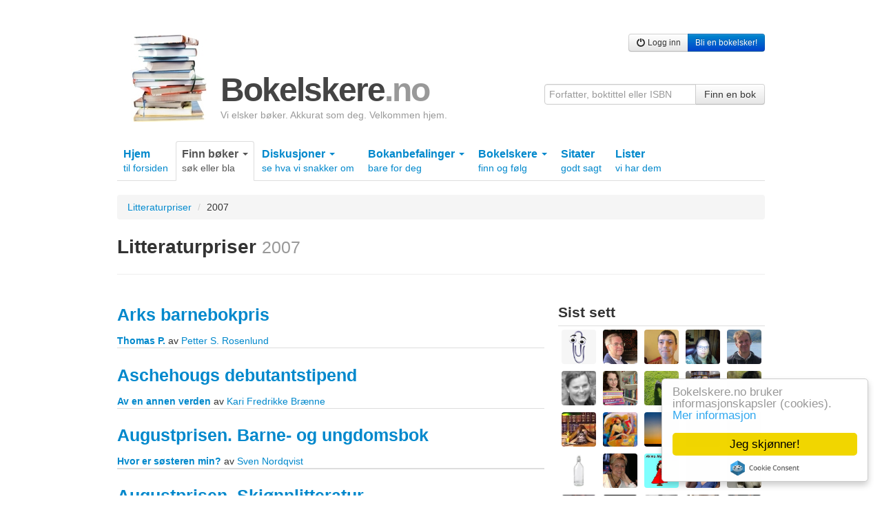

--- FILE ---
content_type: text/html; charset=utf-8
request_url: https://bokelskere.no/litteraturpristildelinger/2007/
body_size: 11363
content:

<!DOCTYPE html>
<html lang="nb">
<head>
    <!-- Google tag (gtag.js) -->
<script async src="https://www.googletagmanager.com/gtag/js?id=G-EFV3JHMD7C"></script>
<script>
    window.dataLayer = window.dataLayer || [];
    function gtag() { dataLayer.push(arguments); }
    gtag('js', new Date());

    gtag('config', 'G-EFV3JHMD7C');
</script>

    <meta http-equiv="Content-Type" content="text/html; charset=UTF-8" />
    
    <meta name="description" content="Bokelskere.no er et åpent, vennlig og gratis nettsamfunn for folk som liker bøker. Her kan du lage din egen boksamling på nett, trille terningkast, skrive omtaler og snakke med andre om bøker." />
    
    


    <link rel="stylesheet" href="/static/css/bokelskere.css?v=021" />
    <link rel="shortcut icon" href="/static/grafikk/favicon.ico" />
    <link rel="apple-touch-icon" href="/static/grafikk/b2ikon.png" />

    <script src="/static/js/jquery-1.8.0.min.js"></script>
    <script src="/static/js/jquery-ui-1.8.23.custom/js/jquery-ui-1.8.23.custom.min.js"></script>
    <script src="/static/js/b.js?v=016"></script>

    <style>
        ins.adsbygoogle[data-ad-status="unfilled"] {
            display: none !important;
        }
    </style>
    

    
    


    
    <title>Litteraturpriser 2007</title>
</head>

<body>
    <div id="growl">
        
    </div>
    <div class="container">
        

            <div class="row">
                <div class="span12 annonse storslegga clearfix">
                    
                        
                    
                </div>
            </div>

        <div class="row">
            <div class="span12" id="toppfelt">
                <a href="/" id="logo">
                    <img src="/static/grafikk/bokstabel_liten.jpg" width="110" height="128" id="logo_bokstabel" alt="bokelskere.no"/>
                    <div id="logotekst">
                        <h1>
                            Bokelskere<span class="quiet">.no</span>
                        </h1>
                        <p id="om_bokelskere_no">Vi elsker bøker. Akkurat som deg. Velkommen hjem.</p>
                    </div>
                </a>
                <div class="brukermeny">
                    <div class="btn-group">
                    
                        <a href="/bruker/logg_inn/" class="btn btn-small"><i class="icon-off"></i> Logg inn</a>
                        <a href="/bruker/registrer/" class="btn btn-primary btn-small"> Bli en bokelsker!</a>
                    

                </div>
                </div>

                <form action="/finn/" method="get" accept-charset="utf-8" style="position:absolute;right:0;bottom:0;">
                    <div class="input-append">
                        <input type="hidden" name="hos" value="bokelskere.no" />
                        <input value=""
                               name="finn"
                               maxlength="50"
                               class="span3"
                               placeholder="Forfatter, boktittel eller ISBN"
                               type="text">
                        <button class="btn" type="submit">Finn en bok</button>
                    </div>
                </form>
            </div>
        </div>
        

        
        <div class="row">
            <div class="subnav span12">
                <ul id="hovedmeny" class="nav nav-tabs">
                    <li >
                        <a href="/">Hjem <br /> <span class="liten">til forsiden</span></a>
                    </li>
                    

                    <li class="dropdown  active">
                        <a href="#" class="dropdown-toggle" data-toggle="dropdown">
                            Finn bøker
                            <b class="caret"></b>
                            <br />
                            <span class="liten">søk eller bla</span>
                        </a>
                        <ul class="dropdown-menu">
                            <li>
                                <a href="/finn/" title="Søk etter bøker">Søk etter bøker</a>
                            </li>
                            <li><a href="/verk/leses/" title="Liste over verk sortert etter hvor mange som begynte å lese siste 30 dager">Bøker som leses nå</a></li>
                        	<li><a href="/verk/populare/" title="Liste over verk sortert etter antall eiere">Populære bøker</a></li>
                        	<li><a href="/verk/favoritter/" title="Liste over verk sortert etter hvor mange som har satt dem som favoritt">Favorittbøker</a></li>
                        	<li><a href="/verk/favorittprosent/" title="Liste over verk sortert etter prosentandel av eiere som har satt dem som favoritt">Høy favorittprosent</a></li>
                        	<li><a href="/verk/onskelister/" title="Liste over verk bokelskere ønsker seg akkurat nå">Bøker på ønskelister</a></li>
                        	<li><a href="/verk/terningkast/" title="Liste over verk med flest øyne på terningen">Høye terningkast</a></li>
                        	<li><a href="/bokhyller/" title="Liste over bokhyller opprettet av bokelskere">Bokhyller</a></li>
                            <li><a href="/utgivelser/aar/2025/">Utgivelser år for år</a></li>
                            <li><a href="/litteraturpriser/">Litteraturpriser</a></li>
                        	<li><a href="/omtalte_personer/">Omtalte personer</a></li>
                        	<li><a href="/omtalt_tid/">Omtalte tider</a></li>
                        	<li><a href="/omtalte_steder/">Omtalte steder</a></li>
                        	<li><a href="/emneord/">Emneord</a></li>
                        </ul>
                    </li>
                    <li class="dropdown ">
                        <a href="#" class="dropdown-toggle" data-toggle="dropdown">
                            Diskusjoner
                            <b class="caret"></b>
                            <br />
                            <span class="liten">se hva vi snakker om</span>
                        </a>
                        <ul class="dropdown-menu">
                            <li><a href="/diskusjoner/" title="Oversikt over aktive diskusjonstråder">Oversikt</a></li>
                        	<li><a href="/strom/" title="Diskusjonsinnlegg, sitater og boklister i kronologisk rekkefølge">Som strøm</a></li>
                        	<li><a href="/diskusjoner/beste_innlegg/" title="En oversikt over innlegg som har fått flest stjerner en gitt dag">Beste innlegg</a></li>

                        </ul>
                    </li>

                    <li class="dropdown">
                        <a href="#" class="dropdown-toggle" data-toggle="dropdown">
                            Bokanbefalinger
                            <b class="caret"></b>
                            <br />
                            <span class="liten">bare for deg</span>
                        </a>
                        <ul class="dropdown-menu">
                            <li>
                                <a href="/bokanbefalinger/siste/" title="Se bokanbefalinger som er basert på de siste bøkene du behandlet i boksamlingen din">Basert på siste bøker</a>
                                <a href="/bokanbefalinger/favoritter/" title="Se bokanbefalinger som er basert på favorittbøkene i boksamlingen din">Basert på favoritter</a>
                                <a href="/bokanbefalinger/terningkast/" title="Se bokanbefalinger som er basert på bøkene i boksamlingen din du har gitt terningkast fem eller seks">Basert på høye terningkast</a>
                            </li>
                        </ul>
                    </li>

                    <li class="dropdown ">
                        <a href="#" class="dropdown-toggle" data-toggle="dropdown">
                            Bokelskere
                            <b class="caret"></b>
                            <br />
                            <span class="liten">finn og følg</span>
                        </a>
                        <ul class="dropdown-menu">
                            <li>
                                <a href="/bokelskere/" title="Se bokelskere">Oversikt</a>
                                <a href="/bokelskere/portrettsafari/" title="Se bokelskere med profilbilde">Portrettsafari</a>
                                <a href="/tall/" title="Se antall nye bokelskere og nye bøker i boksamlinger">Tall</a>
                                <a href="/inviter/" title="Inviter noen du kjenner hit">Inviter en bokelsker</a>
                            </li>
                        </ul>
                    </li>
                    <li class="">
                        <a href="/sitater/">
                            Sitater
                            <br />
                            <span class="liten">godt sagt</span>
                        </a>
                    </li>
                    <li >
                        <a href="/lister/">
                            Lister
                            <br />
                            <span class="liten">vi har dem</span>
                        </a>
                    </li>
                </ul>
            </div>
        </div>
        

        
    <ul class="breadcrumb">
        <li>
            <a href="/litteraturpriser/" title="Se alle litteraturpriser">
                Litteraturpriser
            </a>
            <span class="divider">/</span>
        </li>
        <li>
            2007
        </li>
    </ul>


        
    <div class="page-header">
        <h1>
            Litteraturpriser <small>2007</small>
        </h1>
    </div>


        
        

        
        <div class="row" id="hovedfelt_og_sidefelt">

            <div id="hovedfelt" class="span8">

                


<!-- cache: 16:50, 7. des -->

<ul class="unstyled">
	
	<li>
		<h2><a href="/litteraturpris/arks-barnebokpris/43/" title="Se alle tildelinger av Arks barnebokpris">Arks barnebokpris</a></h2>
		<ul class=" unstyled">
			
			<li>
			    <strong>
			        <a href="/bok/thomas-p-gutten-som-kan-hoere-hva-andre-tenker/47800/" 
			           title="Se mer informasjon om &#34;Thomas P.&#34;">
			           Thomas P.
			        </a>
			    </strong> 
			    
			        av <a href="/folk/petter-s-rosenlund/18989325/">Petter S. Rosenlund</a>
			    
			
		</ul>
		<hr />
	</li>
	
	<li>
		<h2><a href="/litteraturpris/aschehougs-debutantstipend/92/" title="Se alle tildelinger av Aschehougs debutantstipend">Aschehougs debutantstipend</a></h2>
		<ul class=" unstyled">
			
			<li>
			    <strong>
			        <a href="/bok/av-en-annen-verden-roman/33067/" 
			           title="Se mer informasjon om &#34;Av en annen verden&#34;">
			           Av en annen verden
			        </a>
			    </strong> 
			    
			        av <a href="/folk/kari-fredrikke-braenne/19068475/">Kari Fredrikke Brænne</a>
			    
			
		</ul>
		<hr />
	</li>
	
	<li>
		<h2><a href="/litteraturpris/augustprisen-barne-og-ungdomsbok/170/" title="Se alle tildelinger av Augustprisen. Barne- og ungdomsbok">Augustprisen. Barne- og ungdomsbok</a></h2>
		<ul class=" unstyled">
			
			<li>
			    <strong>
			        <a href="/bok/hvor-er-soesteren-min/42161/" 
			           title="Se mer informasjon om &#34;Hvor er søsteren min?&#34;">
			           Hvor er søsteren min?
			        </a>
			    </strong> 
			    
			        av <a href="/folk/sven-nordqvist/18946334/">Sven Nordqvist</a>
			    
			
		</ul>
		<hr />
	</li>
	
	<li>
		<h2><a href="/litteraturpris/augustprisen-skjoennlitteratur/141/" title="Se alle tildelinger av Augustprisen. Skjønnlitteratur">Augustprisen. Skjønnlitteratur</a></h2>
		<ul class=" unstyled">
			
			<li>
			    <strong>
			        <a href="/bok/inn-i-natten/600898/" 
			           title="Se mer informasjon om &#34;Inn i natten&#34;">
			           Inn i natten
			        </a>
			    </strong> 
			    
			        av <a href="/folk/carl-henning-wijkmark/18739168/">Carl-Henning Wijkmark</a>
			    
			
		</ul>
		<hr />
	</li>
	
	<li>
		<h2><a href="/litteraturpris/bastianprisen-voksen/5/" title="Se alle tildelinger av Bastianprisen. Voksen">Bastianprisen. Voksen</a></h2>
		<ul class=" unstyled">
			
			<li>
			    <strong>
			        <a href="/bok/blendverk-opphavlege-scenar/31591/" 
			           title="Se mer informasjon om &#34;Blendverk&#34;">
			           Blendverk
			        </a>
			    </strong> 
			    
			        av <a href="/folk/helene-cixous/18155117/">Hélène Cixous</a>
			    
			
		</ul>
		<hr />
	</li>
	
	<li>
		<h2><a href="/litteraturpris/bildebokprisen/38/" title="Se alle tildelinger av Bildebokprisen">Bildebokprisen</a></h2>
		<ul class=" unstyled">
			
			<li>
			    <strong>
			        <a href="/bok/slangen-i-graset/47026/" 
			           title="Se mer informasjon om &#34;Slangen i graset&#34;">
			           Slangen i graset
			        </a>
			    </strong> 
			    
			        av <a href="/folk/hans-sande/18966002/">Hans Sande</a>
			    
			
		</ul>
		<hr />
	</li>
	
	<li>
		<h2><a href="/litteraturpris/blixprisen/56/" title="Se alle tildelinger av Blixprisen">Blixprisen</a></h2>
		<ul class=" unstyled">
			
			<li>
			    <strong>
			        <a href="/bok/sprang-noveller/35687/" 
			           title="Se mer informasjon om &#34;Sprang&#34;">
			           Sprang
			        </a>
			    </strong> 
			    
			        av <a href="/folk/sigrid-merethe-hanssen/18957279/">Sigrid Merethe Hanssen</a>
			    
			
		</ul>
		<hr />
	</li>
	
	<li>
		<h2><a href="/litteraturpris/bokhandlerprisen/15/" title="Se alle tildelinger av Bokhandlerprisen">Bokhandlerprisen</a></h2>
		<ul class=" unstyled">
			
			<li>
			    <strong>
			        <a href="/bok/snoemannen-roman/187578/" 
			           title="Se mer informasjon om &#34;Snømannen&#34;">
			           Snømannen
			        </a>
			    </strong> 
			    
			        av <a href="/folk/jo-nesboe/19016221/">Jo Nesbø</a>
			    
			
		</ul>
		<hr />
	</li>
	
	<li>
		<h2><a href="/litteraturpris/bokklubbens-leserpris/164/" title="Se alle tildelinger av Bokklubbens leserpris">Bokklubbens leserpris</a></h2>
		<ul class=" unstyled">
			
			<li>
			    <strong>
			        <a href="/bok/snoemannen-roman/187578/" 
			           title="Se mer informasjon om &#34;Snømannen&#34;">
			           Snømannen
			        </a>
			    </strong> 
			    
			        av <a href="/folk/jo-nesboe/19016221/">Jo Nesbø</a>
			    
			
		</ul>
		<hr />
	</li>
	
	<li>
		<h2><a href="/litteraturpris/booker-prisen/20/" title="Se alle tildelinger av Booker-prisen">Booker-prisen</a></h2>
		<ul class=" unstyled">
			
			<li>
			    <strong>
			        <a href="" 
			           title="Se mer informasjon om &#34;&#34;">
			           
			        </a>
			    </strong> 
			    
			
		</ul>
		<hr />
	</li>
	
	<li>
		<h2><a href="/litteraturpris/bookerprisen/201/" title="Se alle tildelinger av Bookerprisen">Bookerprisen</a></h2>
		<ul class=" unstyled">
			
			<li>
			    <strong>
			        <a href="/bok/the-gathering/36583/" 
			           title="Se mer informasjon om &#34;The gathering&#34;">
			           The gathering
			        </a>
			    </strong> 
			    
			        av <a href="/folk/anne-enright/17601824/">Anne Enright</a>
			    
			
		</ul>
		<hr />
	</li>
	
	<li>
		<h2><a href="/litteraturpris/brageprisen-barne-og-ungdomsbok/24/" title="Se alle tildelinger av Brageprisen Barne- og ungdomsbok">Brageprisen Barne- og ungdomsbok</a></h2>
		<ul class=" unstyled">
			
			<li>
			    <strong>
			        <a href="/bok/happy/43581/" 
			           title="Se mer informasjon om &#34;Happy&#34;">
			           Happy
			        </a>
			    </strong> 
			    
			        av <a href="/folk/linn-t-sunne/19067687/">Linn T. Sunne</a>
			    
			
		</ul>
		<hr />
	</li>
	
	<li>
		<h2><a href="/litteraturpris/brageprisen-sakprosa/36/" title="Se alle tildelinger av Brageprisen Sakprosa">Brageprisen Sakprosa</a></h2>
		<ul class=" unstyled">
			
			<li>
			    <strong>
			        <a href="/bok/stikk-i-strid-ein-biografi-om-einar-foerde/41904/" 
			           title="Se mer informasjon om &#34;Stikk i strid&#34;">
			           Stikk i strid
			        </a>
			    </strong> 
			    
			        av <a href="/folk/frank-rossavik/17638684/">Frank Rossavik</a>
			    
			
		</ul>
		<hr />
	</li>
	
	<li>
		<h2><a href="/litteraturpris/brageprisen-skjoennlitteratur/16/" title="Se alle tildelinger av Brageprisen Skjønnlitteratur">Brageprisen Skjønnlitteratur</a></h2>
		<ul class=" unstyled">
			
			<li>
			    <strong>
			        <a href="/bok/innsirkling/48124/" 
			           title="Se mer informasjon om &#34;Innsirkling&#34;">
			           Innsirkling
			        </a>
			    </strong> 
			    
			        av <a href="/folk/carl-frode-tiller/19195261/">Carl Frode Tiller</a>
			    
			
			<li>
			    <strong>
			        <a href="/bok/innsirkling-innsirkling-2/264056/" 
			           title="Se mer informasjon om &#34;Innsirkling ; Innsirkling 2&#34;">
			           Innsirkling ; Innsirkling 2
			        </a>
			    </strong> 
			    
			        av <a href="/folk/carl-frode-tiller/19195223/">Carl Frode Tiller</a>
			    
			
		</ul>
		<hr />
	</li>
	
	<li>
		<h2><a href="/litteraturpris/brageprisen-aapen-klasse/32/" title="Se alle tildelinger av Brageprisen Åpen klasse">Brageprisen Åpen klasse</a></h2>
		<ul class=" unstyled">
			
			<li>
			    <strong>
			        <a href="/bok/fortellingen-om-et-mulig-drap/40112/" 
			           title="Se mer informasjon om &#34;Fortellingen om et mulig drap&#34;">
			           Fortellingen om et mulig drap
			        </a>
			    </strong> 
			    
			        av <a href="/folk/jon-ewo/19187401/">Jon Ewo</a>
			    
			
		</ul>
		<hr />
	</li>
	
	<li>
		<h2><a href="/litteraturpris/brakeprisen/58/" title="Se alle tildelinger av Brakeprisen">Brakeprisen</a></h2>
		<ul class=" unstyled">
			
			<li>
			    <strong>
			        <a href="/bok/svendsens-catering/40351/" 
			           title="Se mer informasjon om &#34;Svendsens catering&#34;">
			           Svendsens catering
			        </a>
			    </strong> 
			    
			        av <a href="/folk/kyrre-andreassen/19180720/">Kyrre Andreassen</a>
			    
			
		</ul>
		<hr />
	</li>
	
	<li>
		<h2><a href="/litteraturpris/debutantprisen/21/" title="Se alle tildelinger av Debutantprisen">Debutantprisen</a></h2>
		<ul class=" unstyled">
			
			<li>
			    <strong>
			        <a href="/bok/andungen-og-jeg-jul/43928/" 
			           title="Se mer informasjon om &#34;Andungen og jeg (jul)&#34;">
			           Andungen og jeg (jul)
			        </a>
			    </strong> 
			    
			        av <a href="/folk/emilie-christensen/19185773/">Emilie Christensen</a>
			    
			
		</ul>
		<hr />
	</li>
	
	<li>
		<h2><a href="/litteraturpris/den-norske-leserprisen/17/" title="Se alle tildelinger av Den norske leserprisen">Den norske leserprisen</a></h2>
		<ul class=" unstyled">
			
			<li>
			    <strong>
			        <a href="" 
			           title="Se mer informasjon om &#34;&#34;">
			           
			        </a>
			    </strong> 
			    
			
		</ul>
		<hr />
	</li>
	
	<li>
		<h2><a href="/litteraturpris/den-tyske-bokprisen/106/" title="Se alle tildelinger av Den tyske bokprisen">Den tyske bokprisen</a></h2>
		<ul class=" unstyled">
			
			<li>
			    <strong>
			        <a href="/bok/linfruen/188291/" 
			           title="Se mer informasjon om &#34;Linfruen&#34;">
			           Linfruen
			        </a>
			    </strong> 
			    
			        av <a href="/folk/julia-franck/18980152/">Julia Franck</a>
			    
			
		</ul>
		<hr />
	</li>
	
	<li>
		<h2><a href="/litteraturpris/den-tyske-bokprisen-deutscher-buchpreis/107/" title="Se alle tildelinger av Den tyske bokprisen - Deutscher Buchpreis">Den tyske bokprisen - Deutscher Buchpreis</a></h2>
		<ul class=" unstyled">
			
			<li>
			    <strong>
			        <a href="/bok/linfruen/199327/" 
			           title="Se mer informasjon om &#34;Linfruen&#34;">
			           Linfruen
			        </a>
			    </strong> 
			    
			        av <a href="/folk/julia-franck/18813545/">Julia Franck</a>
			    
			
		</ul>
		<hr />
	</li>
	
	<li>
		<h2><a href="/litteraturpris/fagbokprisen/13/" title="Se alle tildelinger av Fagbokprisen">Fagbokprisen</a></h2>
		<ul class=" unstyled">
			
			<li>
			    <strong>
			        <a href="/bok/makt-rett-og-livsvilkaar-innfoering-i-internasjonale-og-globale-studier/34884/" 
			           title="Se mer informasjon om &#34;Makt, rett og livsvilkår&#34;">
			           Makt, rett og livsvilkår
			        </a>
			    </strong> 
			    
			        av <a href="/folk/hans-morten-haugen/18731758/">Hans Morten Haugen</a>
			    
			
			<li>
			    <strong>
			        <a href="/bok/sex-og-saant/36091/" 
			           title="Se mer informasjon om &#34;Sex og sånt&#34;">
			           Sex og sånt
			        </a>
			    </strong> 
			    
			        av <a href="/folk/anders-danielsen-lie/17600631/">Anders Danielsen Lie</a>
			    
			
		</ul>
		<hr />
	</li>
	
	<li>
		<h2><a href="/litteraturpris/guro-sandsdalens-litteraturpris/93/" title="Se alle tildelinger av Guro Sandsdalens litteraturpris">Guro Sandsdalens litteraturpris</a></h2>
		<ul class=" unstyled">
			
			<li>
			    <strong>
			        <a href="/bok/handgranateple-roman/43825/" 
			           title="Se mer informasjon om &#34;Handgranateple&#34;">
			           Handgranateple
			        </a>
			    </strong> 
			    
			        av <a href="/folk/ingelin-roessland/19070790/">Ingelin Røssland</a>
			    
			
		</ul>
		<hr />
	</li>
	
	<li>
		<h2><a href="/litteraturpris/havmannprisen/23/" title="Se alle tildelinger av Havmannprisen">Havmannprisen</a></h2>
		<ul class=" unstyled">
			
			<li>
			    <strong>
			        <a href="/bok/tarantellen/38271/" 
			           title="Se mer informasjon om &#34;Tarantellen&#34;">
			           Tarantellen
			        </a>
			    </strong> 
			    
			        av <a href="/folk/jorun-thoerring/19044940/">Jorun Thørring</a>
			    
			
		</ul>
		<hr />
	</li>
	
	<li>
		<h2><a href="/litteraturpris/illustrasjonsprisen/18/" title="Se alle tildelinger av Illustrasjonsprisen">Illustrasjonsprisen</a></h2>
		<ul class=" unstyled">
			
			<li>
			    <strong>
			        <a href="/bok/klar-ferdig-gaa/45044/" 
			           title="Se mer informasjon om &#34;Klar ferdig gå!&#34;">
			           Klar ferdig gå!
			        </a>
			    </strong> 
			    
			        av <a href="/folk/beate-grimsrud/19137756/">Beate Grimsrud</a>
			    
			
		</ul>
		<hr />
	</li>
	
	<li>
		<h2><a href="/litteraturpris/impac-prisen/7/" title="Se alle tildelinger av Impac-prisen">Impac-prisen</a></h2>
		<ul class=" unstyled">
			
			<li>
			    <strong>
			        <a href="/bok/ut-og-stjaele-hester-roman/4059/" 
			           title="Se mer informasjon om &#34;Ut og stjæle hester&#34;">
			           Ut og stjæle hester
			        </a>
			    </strong> 
			    
			        av <a href="/folk/per-petterson/18905929/">Per Petterson</a>
			    
			
		</ul>
		<hr />
	</li>
	
	<li>
		<h2><a href="/litteraturpris/kritikerprisen-for-beste-oversettelse/45/" title="Se alle tildelinger av Kritikerprisen for beste oversettelse">Kritikerprisen for beste oversettelse</a></h2>
		<ul class=" unstyled">
			
			<li>
			    <strong>
			        <a href="/bok/eldreomsorgen-i-oevre-kaagedalen-minner-om-morfar/47707/" 
			           title="Se mer informasjon om &#34;Eldreomsorgen i Øvre Kågedalen&#34;">
			           Eldreomsorgen i Øvre Kågedalen
			        </a>
			    </strong> 
			    
			        av <a href="/folk/nikanor-teratologen/18914118/">Nikanor Teratologen</a>
			    
			
		</ul>
		<hr />
	</li>
	
	<li>
		<h2><a href="/litteraturpris/kritikerprisen-barn-og-ungdom/33/" title="Se alle tildelinger av Kritikerprisen. Barn og ungdom">Kritikerprisen. Barn og ungdom</a></h2>
		<ul class=" unstyled">
			
			<li>
			    <strong>
			        <a href="/bok/kall-meg-onkel-alf/39382/" 
			           title="Se mer informasjon om &#34;Kall meg Onkel Alf&#34;">
			           Kall meg Onkel Alf
			        </a>
			    </strong> 
			    
			        av <a href="/folk/fam-ekman/18965052/">Fam Ekman</a>
			    
			
		</ul>
		<hr />
	</li>
	
	<li>
		<h2><a href="/litteraturpris/kritikerprisen-voksen/6/" title="Se alle tildelinger av Kritikerprisen. Voksen">Kritikerprisen. Voksen</a></h2>
		<ul class=" unstyled">
			
			<li>
			    <strong>
			        <a href="/bok/innsirkling/48124/" 
			           title="Se mer informasjon om &#34;Innsirkling&#34;">
			           Innsirkling
			        </a>
			    </strong> 
			    
			        av <a href="/folk/carl-frode-tiller/19195261/">Carl Frode Tiller</a>
			    
			
			<li>
			    <strong>
			        <a href="/bok/innsirkling-innsirkling-2/264056/" 
			           title="Se mer informasjon om &#34;Innsirkling ; Innsirkling 2&#34;">
			           Innsirkling ; Innsirkling 2
			        </a>
			    </strong> 
			    
			        av <a href="/folk/carl-frode-tiller/19195223/">Carl Frode Tiller</a>
			    
			
		</ul>
		<hr />
	</li>
	
	<li>
		<h2><a href="/litteraturpris/litteraturprisen/29/" title="Se alle tildelinger av Litteraturprisen">Litteraturprisen</a></h2>
		<ul class=" unstyled">
			
			<li>
			    <strong>
			        <a href="/bok/bittet/46726/" 
			           title="Se mer informasjon om &#34;Bittet&#34;">
			           Bittet
			        </a>
			    </strong> 
			    
			        av <a href="/folk/hilde-hagerup/19241031/">Hilde Hagerup</a>
			    
			
		</ul>
		<hr />
	</li>
	
	<li>
		<h2><a href="/litteraturpris/lytternes-romanpris/166/" title="Se alle tildelinger av Lytternes romanpris">Lytternes romanpris</a></h2>
		<ul class=" unstyled">
			
			<li>
			    <strong>
			        <a href="/bok/soevnens-lekkasje/39717/" 
			           title="Se mer informasjon om &#34;Søvnens lekkasje&#34;">
			           Søvnens lekkasje
			        </a>
			    </strong> 
			    
			        av <a href="/folk/beate-grimsrud/19137759/">Beate Grimsrud</a>
			    
			
		</ul>
		<hr />
	</li>
	
	<li>
		<h2><a href="/litteraturpris/nffs-ordbokpris/44/" title="Se alle tildelinger av NFFs ordbokpris">NFFs ordbokpris</a></h2>
		<ul class=" unstyled">
			
			<li>
			    <strong>
			        <a href="/bok/nynorskordboka-definisjons-og-rettskrivingsordbok/26726/" 
			           title="Se mer informasjon om &#34;Nynorskordboka&#34;">
			           Nynorskordboka
			        </a>
			    </strong> 
			    
			        av <a href="/folk/universitetet-i-oslo/17623259/">Universitetet i Oslo</a>
			    
			
		</ul>
		<hr />
	</li>
	
	<li>
		<h2><a href="/litteraturpris/nordisk-raads-litteraturpris/10/" title="Se alle tildelinger av Nordisk Råds litteraturpris">Nordisk Råds litteraturpris</a></h2>
		<ul class=" unstyled">
			
			<li>
			    <strong>
			        <a href="/bok/droemmefakultetet-tillegg-til-seksualteorien/188564/" 
			           title="Se mer informasjon om &#34;Drømmefakultetet&#34;">
			           Drømmefakultetet
			        </a>
			    </strong> 
			    
			        av <a href="/folk/sara-stridsberg/18653991/">Sara Stridsberg</a>
			    
			
		</ul>
		<hr />
	</li>
	
	<li>
		<h2><a href="/litteraturpris/nynorsk-barnelitteraturpris/39/" title="Se alle tildelinger av Nynorsk barnelitteraturpris">Nynorsk barnelitteraturpris</a></h2>
		<ul class=" unstyled">
			
			<li>
			    <strong>
			        <a href="/bok/godnattboka/37570/" 
			           title="Se mer informasjon om &#34;Godnattboka&#34;">
			           Godnattboka
			        </a>
			    </strong> 
			    
			        av <a href="/folk/simone-stibbe/16993946/">Simone Stibbe</a>
			    
			
		</ul>
		<hr />
	</li>
	
	<li>
		<h2><a href="/litteraturpris/nynorsk-litteraturpris/2/" title="Se alle tildelinger av Nynorsk litteraturpris">Nynorsk litteraturpris</a></h2>
		<ul class=" unstyled">
			
			<li>
			    <strong>
			        <a href="/bok/rom-ved-havet-rom-i-byen-noveller/42428/" 
			           title="Se mer informasjon om &#34;Rom ved havet, rom i byen&#34;">
			           Rom ved havet, rom i byen
			        </a>
			    </strong> 
			    
			        av <a href="/folk/frode-grytten/17375816/">Frode Grytten</a>
			    
			
		</ul>
		<hr />
	</li>
	
	<li>
		<h2><a href="/litteraturpris/ordknappen/95/" title="Se alle tildelinger av Ordknappen">Ordknappen</a></h2>
		<ul class=" unstyled">
			
			<li>
			    <strong>
			        <a href="/bok/toget-en-reise-paa-skinner/3962/" 
			           title="Se mer informasjon om &#34;Toget&#34;">
			           Toget
			        </a>
			    </strong> 
			    
			        av <a href="/folk/jan-helge-oestlund/18918703/">Jan Helge Østlund</a>
			    
			
			<li>
			    <strong>
			        <a href="/bok/mailmmi-laikkimus-olmmos/19861/" 
			           title="Se mer informasjon om &#34;Máilmmi láikkimus olmmos&#34;">
			           Máilmmi láikkimus olmmos
			        </a>
			    </strong> 
			    
			        av <a href="/folk/ellen-marie-vars/18919265/">Ellen Marie Vars</a>
			    
			
			<li>
			    <strong>
			        <a href="/bok/glad-i-deg/37718/" 
			           title="Se mer informasjon om &#34;Glad i deg&#34;">
			           Glad i deg
			        </a>
			    </strong> 
			    
			        av <a href="/folk/odveig-klyve/18919012/">Odveig Klyve</a>
			    
			
			<li>
			    <strong>
			        <a href="/bok/jeg-vil-alltid-elske-burma-cho-saint-tun-forteller/38231/" 
			           title="Se mer informasjon om &#34;Jeg vil alltid elske Burma&#34;">
			           Jeg vil alltid elske Burma
			        </a>
			    </strong> 
			    
			        av <a href="/folk/ragnhild-rossvaer/18918706/">Ragnhild Rossvær</a>
			    
			
			<li>
			    <strong>
			        <a href="/bok/legg-cricket-paa-is/40430/" 
			           title="Se mer informasjon om &#34;Legg cricket på is&#34;">
			           Legg cricket på is
			        </a>
			    </strong> 
			    
			        av <a href="/folk/steffen-r-m-soerum/18919198/">Steffen R. M. Sørum</a>
			    
			
			<li>
			    <strong>
			        <a href="/bok/vi-gir-oss-aldri/41180/" 
			           title="Se mer informasjon om &#34;Vi gir oss aldri&#34;">
			           Vi gir oss aldri
			        </a>
			    </strong> 
			    
			        av <a href="/folk/bente-bratlund/18989403/">Bente Bratlund</a>
			    
			
			<li>
			    <strong>
			        <a href="/bok/40-postkort/41969/" 
			           title="Se mer informasjon om &#34;40 postkort&#34;">
			           40 postkort
			        </a>
			    </strong> 
			    
			        av <a href="/folk/ingeborg-arvola/18918958/">Ingeborg Arvola</a>
			    
			
			<li>
			    <strong>
			        <a href="/bok/naar-to-er-sinte-paa-hverandre/10435/" 
			           title="Se mer informasjon om &#34;Når to er sinte på hverandre&#34;">
			           Når to er sinte på hverandre
			        </a>
			    </strong> 
			    
			        av <a href="/folk/tor-aage-bringsvaerd/19043714/">Tor Åge Bringsværd</a>
			    
			
			<li>
			    <strong>
			        <a href="/bok/metallet-som-forandret-verden-om-jern-og-utvinning-av-jern-i-norge/48412/" 
			           title="Se mer informasjon om &#34;Metallet som forandret verden&#34;">
			           Metallet som forandret verden
			        </a>
			    </strong> 
			    
			        av <a href="/folk/steinar-myhr/18918704/">Steinar Myhr</a>
			    
			
			<li>
			    <strong>
			        <a href="/bok/spurvegutten-en-julefortelling/33882/" 
			           title="Se mer informasjon om &#34;Spurvegutten&#34;">
			           Spurvegutten
			        </a>
			    </strong> 
			    
			        av <a href="/folk/oeistein-hoelleland/18918379/">Øistein Hølleland</a>
			    
			
		</ul>
		<hr />
	</li>
	
	<li>
		<h2><a href="/litteraturpris/oversetterprisen/9/" title="Se alle tildelinger av Oversetterprisen">Oversetterprisen</a></h2>
		<ul class=" unstyled">
			
			<li>
			    <strong>
			        <a href="/bok/harry-potter-og-foeniksordenen/21523/" 
			           title="Se mer informasjon om &#34;Harry Potter og Føniksordenen&#34;">
			           Harry Potter og Føniksordenen
			        </a>
			    </strong> 
			    
			        av <a href="/folk/jk-rowling/18873535/">J.K. Rowling</a>
			    
			
			<li>
			    <strong>
			        <a href="/bok/harry-potter-og-de-vises-stein/14813/" 
			           title="Se mer informasjon om &#34;Harry Potter og de vises stein&#34;">
			           Harry Potter og de vises stein
			        </a>
			    </strong> 
			    
			        av <a href="/folk/jk-rowling/18873339/">J.K. Rowling</a>
			    
			
			<li>
			    <strong>
			        <a href="/bok/harry-potter-og-mysteriekammeret/14815/" 
			           title="Se mer informasjon om &#34;Harry Potter og mysteriekammeret&#34;">
			           Harry Potter og mysteriekammeret
			        </a>
			    </strong> 
			    
			        av <a href="/folk/jk-rowling/18873341/">J.K. Rowling</a>
			    
			
			<li>
			    <strong>
			        <a href="/bok/harry-potter-og-fangen-fra-azkaban/17067/" 
			           title="Se mer informasjon om &#34;Harry Potter og fangen fra Azkaban&#34;">
			           Harry Potter og fangen fra Azkaban
			        </a>
			    </strong> 
			    
			        av <a href="/folk/jk-rowling/18873533/">J.K. Rowling</a>
			    
			
			<li>
			    <strong>
			        <a href="/bok/harry-potter-og-ildbegeret/17094/" 
			           title="Se mer informasjon om &#34;Harry Potter og ildbegeret&#34;">
			           Harry Potter og ildbegeret
			        </a>
			    </strong> 
			    
			        av <a href="/folk/jk-rowling/19230660/">J.K. Rowling</a>
			    
			
			<li>
			    <strong>
			        <a href="/bok/harry-potter-og-doedstalismanene/34815/" 
			           title="Se mer informasjon om &#34;Harry Potter og dødstalismanene&#34;">
			           Harry Potter og dødstalismanene
			        </a>
			    </strong> 
			    
			        av <a href="/folk/jk-rowling/18874029/">J.K. Rowling</a>
			    
			
			<li>
			    <strong>
			        <a href="/bok/harry-potter-og-halvblodsprinsen/42614/" 
			           title="Se mer informasjon om &#34;Harry Potter og Halvblodsprinsen&#34;">
			           Harry Potter og Halvblodsprinsen
			        </a>
			    </strong> 
			    
			        av <a href="/folk/jk-rowling/19088593/">J.K. Rowling</a>
			    
			
			<li>
			    <strong>
			        <a href="/bok/harry-potter-1-4/73887/" 
			           title="Se mer informasjon om &#34;Harry Potter 1-4&#34;">
			           Harry Potter 1-4
			        </a>
			    </strong> 
			    
			        av <a href="/folk/jk-rowling/18874011/">J.K. Rowling</a>
			    
			
		</ul>
		<hr />
	</li>
	
	<li>
		<h2><a href="/litteraturpris/p2-lyttaranes-romanpris/22/" title="Se alle tildelinger av P2-lyttaranes romanpris">P2-lyttaranes romanpris</a></h2>
		<ul class=" unstyled">
			
			<li>
			    <strong>
			        <a href="/bok/soevnens-lekkasje/39717/" 
			           title="Se mer informasjon om &#34;Søvnens lekkasje&#34;">
			           Søvnens lekkasje
			        </a>
			    </strong> 
			    
			        av <a href="/folk/beate-grimsrud/19137759/">Beate Grimsrud</a>
			    
			
		</ul>
		<hr />
	</li>
	
	<li>
		<h2><a href="/litteraturpris/pulitzer-prisen-fiction/11/" title="Se alle tildelinger av Pulitzer-prisen, fiction">Pulitzer-prisen, fiction</a></h2>
		<ul class=" unstyled">
			
			<li>
			    <strong>
			        <a href="/bok/the-road/36083/" 
			           title="Se mer informasjon om &#34;The road&#34;">
			           The road
			        </a>
			    </strong> 
			    
			        av <a href="/folk/cormac-mccarthy/19239523/">Cormac McCarthy</a>
			    
			
		</ul>
		<hr />
	</li>
	
	<li>
		<h2><a href="/litteraturpris/riksmaalsforbundets-barne-og-ungdomsbokpris/121/" title="Se alle tildelinger av Riksmålsforbundets barne- og ungdomsbokpris">Riksmålsforbundets barne- og ungdomsbokpris</a></h2>
		<ul class=" unstyled">
			
			<li>
			    <strong>
			        <a href="/bok/kall-meg-onkel-alf/39382/" 
			           title="Se mer informasjon om &#34;Kall meg Onkel Alf&#34;">
			           Kall meg Onkel Alf
			        </a>
			    </strong> 
			    
			        av <a href="/folk/fam-ekman/18965052/">Fam Ekman</a>
			    
			
		</ul>
		<hr />
	</li>
	
	<li>
		<h2><a href="/litteraturpris/riksmaalsforbundets-litteraturpris/120/" title="Se alle tildelinger av Riksmålsforbundets litteraturpris">Riksmålsforbundets litteraturpris</a></h2>
		<ul class=" unstyled">
			
			<li>
			    <strong>
			        <a href="/bok/det-begynner-med-sex-og-ender-med-doeden-roman/46782/" 
			           title="Se mer informasjon om &#34;Det begynner med sex og ender med døden&#34;">
			           Det begynner med sex og ender med døden
			        </a>
			    </strong> 
			    
			        av <a href="/folk/jan-chr-naess/18139287/">Jan Chr. Næss</a>
			    
			
		</ul>
		<hr />
	</li>
	
	<li>
		<h2><a href="/litteraturpris/riksmaalsprisen-barn/63/" title="Se alle tildelinger av Riksmålsprisen. Barn">Riksmålsprisen. Barn</a></h2>
		<ul class=" unstyled">
			
			<li>
			    <strong>
			        <a href="/bok/kall-meg-onkel-alf/39382/" 
			           title="Se mer informasjon om &#34;Kall meg Onkel Alf&#34;">
			           Kall meg Onkel Alf
			        </a>
			    </strong> 
			    
			        av <a href="/folk/fam-ekman/18965052/">Fam Ekman</a>
			    
			
		</ul>
		<hr />
	</li>
	
	<li>
		<h2><a href="/litteraturpris/riksmaalsprisen-voksen/26/" title="Se alle tildelinger av Riksmålsprisen. Voksen">Riksmålsprisen. Voksen</a></h2>
		<ul class=" unstyled">
			
			<li>
			    <strong>
			        <a href="/bok/det-begynner-med-sex-og-ender-med-doeden-roman/46782/" 
			           title="Se mer informasjon om &#34;Det begynner med sex og ender med døden&#34;">
			           Det begynner med sex og ender med døden
			        </a>
			    </strong> 
			    
			        av <a href="/folk/jan-chr-naess/18139287/">Jan Chr. Næss</a>
			    
			
		</ul>
		<hr />
	</li>
	
	<li>
		<h2><a href="/litteraturpris/rivertonprisen/4/" title="Se alle tildelinger av Rivertonprisen">Rivertonprisen</a></h2>
		<ul class=" unstyled">
			
			<li>
			    <strong>
			        <a href="/bok/hoestjakt-kriminalroman/56015/" 
			           title="Se mer informasjon om &#34;Høstjakt&#34;">
			           Høstjakt
			        </a>
			    </strong> 
			    
			        av <a href="/folk/joergen-gunnerud/19197288/">Jørgen Gunnerud</a>
			    
			
		</ul>
		<hr />
	</li>
	
	<li>
		<h2><a href="/litteraturpris/sameraadets-litteraturpris/123/" title="Se alle tildelinger av Samerådets litteraturpris">Samerådets litteraturpris</a></h2>
		<ul class=" unstyled">
			
			<li>
			    <strong>
			        <a href="/bok/mailmmi-laikkimus-olmmos/19861/" 
			           title="Se mer informasjon om &#34;Máilmmi láikkimus olmmos&#34;">
			           Máilmmi láikkimus olmmos
			        </a>
			    </strong> 
			    
			        av <a href="/folk/ellen-marie-vars/18919265/">Ellen Marie Vars</a>
			    
			
		</ul>
		<hr />
	</li>
	
	<li>
		<h2><a href="/litteraturpris/sproingprisen-beste-debutant/55/" title="Se alle tildelinger av Sproingprisen beste debutant">Sproingprisen beste debutant</a></h2>
		<ul class=" unstyled">
			
			<li>
			    <strong>
			        <a href="/bok/bli-verden/39956/" 
			           title="Se mer informasjon om &#34;Bli verden&#34;">
			           Bli verden
			        </a>
			    </strong> 
			    
			        av <a href="/folk/gunnar-waerness/17175312/">Gunnar Wærness</a>
			    
			
		</ul>
		<hr />
	</li>
	
	<li>
		<h2><a href="/litteraturpris/sproingprisen-utenlandsk-klasse/47/" title="Se alle tildelinger av Sproingprisen utenlandsk klasse">Sproingprisen utenlandsk klasse</a></h2>
		<ul class=" unstyled">
			
			<li>
			    <strong>
			        <a href="/bok/epileptisk/44808/" 
			           title="Se mer informasjon om &#34;Epileptisk&#34;">
			           Epileptisk
			        </a>
			    </strong> 
			    
			        av <a href="/folk/david-b/19109402/">David B.</a>
			    
			
		</ul>
		<hr />
	</li>
	
	<li>
		<h2><a href="/litteraturpris/soerlandets-litteraturpris/35/" title="Se alle tildelinger av Sørlandets litteraturpris">Sørlandets litteraturpris</a></h2>
		<ul class=" unstyled">
			
			<li>
			    <strong>
			        <a href="/bok/men-stoerst-av-alt-er-friheten-om-innvandringens-konsekvenser/233104/" 
			           title="Se mer informasjon om &#34;Men størst av alt er friheten&#34;">
			           Men størst av alt er friheten
			        </a>
			    </strong> 
			    
			        av <a href="/folk/hege-storhaug/18714679/">Hege Storhaug</a>
			    
			
		</ul>
		<hr />
	</li>
	
	<li>
		<h2><a href="/litteraturpris/tarjei-vesaas-debutantpris/46/" title="Se alle tildelinger av Tarjei Vesaas&#x27; debutantpris">Tarjei Vesaas&#x27; debutantpris</a></h2>
		<ul class=" unstyled">
			
			<li>
			    <strong>
			        <a href="/bok/manhattan-skyline-roman/265476/" 
			           title="Se mer informasjon om &#34;Manhattan Skyline&#34;">
			           Manhattan Skyline
			        </a>
			    </strong> 
			    
			        av <a href="/folk/nils-henrik-smith/17731938/">Nils Henrik Smith</a>
			    
			
		</ul>
		<hr />
	</li>
	
	<li>
		<h2><a href="/litteraturpris/tegneserieprisen/54/" title="Se alle tildelinger av Tegneserieprisen">Tegneserieprisen</a></h2>
		<ul class=" unstyled">
			
			<li>
			    <strong>
			        <a href="/bok/de-fire-store-naar-de-doede-vaakner/43234/" 
			           title="Se mer informasjon om &#34;De fire store&#34;">
			           De fire store
			        </a>
			    </strong> 
			    
			        av <a href="/folk/oeystein-runde/17617983/">Øystein Runde</a>
			    
			
		</ul>
		<hr />
	</li>
	
	<li>
		<h2><a href="/litteraturpris/ungdommens-kritikerpris/68/" title="Se alle tildelinger av Ungdommens kritikerpris">Ungdommens kritikerpris</a></h2>
		<ul class=" unstyled">
			
			<li>
			    <strong>
			        <a href="/bok/folk-har-begynt-aa-banke-paa-noveller/35431/" 
			           title="Se mer informasjon om &#34;Folk har begynt å banke på&#34;">
			           Folk har begynt å banke på
			        </a>
			    </strong> 
			    
			        av <a href="/folk/bjarte-breiteig/18914581/">Bjarte Breiteig</a>
			    
			
		</ul>
		<hr />
	</li>
	
	<li>
		<h2><a href="/litteraturpris/universitetsforlagets-faglitteraere-pris/8/" title="Se alle tildelinger av Universitetsforlagets faglitterære pris">Universitetsforlagets faglitterære pris</a></h2>
		<ul class=" unstyled">
			
			<li>
			    <strong>
			        <a href="/bok/transaksjonsjuss-en-innfoering-i-regler-om-selskapstransaksjoner/191256/" 
			           title="Se mer informasjon om &#34;Transaksjonsjuss&#34;">
			           Transaksjonsjuss
			        </a>
			    </strong> 
			    
			        av <a href="/folk/olav-fr-perland/18986033/">Olav Fr. Perland</a>
			    
			
		</ul>
		<hr />
	</li>
	
	<li>
		<h2><a href="/litteraturpris/uprisen/66/" title="Se alle tildelinger av UPrisen">UPrisen</a></h2>
		<ul class=" unstyled">
			
			<li>
			    <strong>
			        <a href="/bok/handgranateple-roman/43825/" 
			           title="Se mer informasjon om &#34;Handgranateple&#34;">
			           Handgranateple
			        </a>
			    </strong> 
			    
			        av <a href="/folk/ingelin-roessland/19070790/">Ingelin Røssland</a>
			    
			
		</ul>
		<hr />
	</li>
	
	<li>
		<h2><a href="/litteraturpris/aarets-viktigste-skjoennlitteraere-oversettelse/48/" title="Se alle tildelinger av Årets viktigste skjønnlitterære oversettelse">Årets viktigste skjønnlitterære oversettelse</a></h2>
		<ul class=" unstyled">
			
			<li>
			    <strong>
			        <a href="/bok/eldreomsorgen-i-oevre-kaagedalen-minner-om-morfar/47707/" 
			           title="Se mer informasjon om &#34;Eldreomsorgen i Øvre Kågedalen&#34;">
			           Eldreomsorgen i Øvre Kågedalen
			        </a>
			    </strong> 
			    
			        av <a href="/folk/nikanor-teratologen/18914118/">Nikanor Teratologen</a>
			    
			
		</ul>
		<hr />
	</li>
	
</ul>




            </div>
            <div id="sidefelt" class="span4">
                
                    <script async src="https://pagead2.googlesyndication.com/pagead/js/adsbygoogle.js?client=ca-pub-6986422837704187" crossorigin="anonymous"></script>
<!-- Sidevogna -->
<ins class="adsbygoogle"
     style="display:block"
     data-ad-client="ca-pub-6986422837704187"
     data-ad-slot="1657780494"
     data-ad-format="auto"
     data-full-width-responsive="true"></ins>
<script>
     (adsbygoogle = window.adsbygoogle || []).push({});
</script>


                    


<!-- cache: 03:03, 9. des -->
<div class="blokk portretter"><h3 class="understrek" title="Nylig sette bokelskere">Sist sett</h3><a href="/Ladden" title="Ladden ble sist sett for 1 time, 33 minutter siden."><picture><source type="image/webp" srcset="https://static.bokelskere.no/assets/fe/fe6fdabbc36098dae1a1c173db650bde.jpg?w=320&amp;fmt=webp 320w" sizes="50px"><img src="https://static.bokelskere.no/assets/fe/fe6fdabbc36098dae1a1c173db650bde.jpg?w=320&amp;fmt=jpeg" srcset="https://static.bokelskere.no/assets/fe/fe6fdabbc36098dae1a1c173db650bde.jpg?w=320&amp;fmt=jpeg 320w" sizes="50px" loading="lazy" alt="Ladden" class="medium_profilbilde" width="50"></picture></a><a href="/harkoh" title="Harald K ble sist sett for 2 timer, 8 minutter siden."><picture><source type="image/webp" srcset="https://static.bokelskere.no/assets/1d/1d522708cb48358bf0bc58938e442a84.jpg?w=320&amp;fmt=webp 320w, https://static.bokelskere.no/assets/1d/1d522708cb48358bf0bc58938e442a84.jpg?w=640&amp;fmt=webp 640w, https://static.bokelskere.no/assets/1d/1d522708cb48358bf0bc58938e442a84.jpg?w=1280&amp;fmt=webp 1280w" sizes="50px"><img src="https://static.bokelskere.no/assets/1d/1d522708cb48358bf0bc58938e442a84.jpg?w=320&amp;fmt=jpeg" srcset="https://static.bokelskere.no/assets/1d/1d522708cb48358bf0bc58938e442a84.jpg?w=320&amp;fmt=jpeg 320w, https://static.bokelskere.no/assets/1d/1d522708cb48358bf0bc58938e442a84.jpg?w=640&amp;fmt=jpeg 640w, https://static.bokelskere.no/assets/1d/1d522708cb48358bf0bc58938e442a84.jpg?w=1280&amp;fmt=jpeg 1280w" sizes="50px" loading="lazy" alt="Harald K" class="medium_profilbilde" width="50"></picture></a><a href="/Storminator" title="Jan-Olav Selfors ble sist sett for 2 timer, 54 minutter siden."><picture><source type="image/webp" srcset="https://static.bokelskere.no/assets/be/be21937738beddd0fd73cda1d5cac8a8.jpg?w=320&amp;fmt=webp 320w, https://static.bokelskere.no/assets/be/be21937738beddd0fd73cda1d5cac8a8.jpg?w=640&amp;fmt=webp 640w" sizes="50px"><img src="https://static.bokelskere.no/assets/be/be21937738beddd0fd73cda1d5cac8a8.jpg?w=320&amp;fmt=jpeg" srcset="https://static.bokelskere.no/assets/be/be21937738beddd0fd73cda1d5cac8a8.jpg?w=320&amp;fmt=jpeg 320w, https://static.bokelskere.no/assets/be/be21937738beddd0fd73cda1d5cac8a8.jpg?w=640&amp;fmt=jpeg 640w" sizes="50px" loading="lazy" alt="Jan-Olav Selfors" class="medium_profilbilde" width="50"></picture></a><a href="/Vigdis72" title="Vigdis Vold ble sist sett for 3 timer, 14 minutter siden."><picture><source type="image/webp" srcset="https://static.bokelskere.no/assets/c7/c7c333471a5551097a883e5f08aca19c.jpg?w=320&amp;fmt=webp 320w, https://static.bokelskere.no/assets/c7/c7c333471a5551097a883e5f08aca19c.jpg?w=640&amp;fmt=webp 640w, https://static.bokelskere.no/assets/c7/c7c333471a5551097a883e5f08aca19c.jpg?w=1280&amp;fmt=webp 1280w" sizes="50px"><img src="https://static.bokelskere.no/assets/c7/c7c333471a5551097a883e5f08aca19c.jpg?w=320&amp;fmt=jpeg" srcset="https://static.bokelskere.no/assets/c7/c7c333471a5551097a883e5f08aca19c.jpg?w=320&amp;fmt=jpeg 320w, https://static.bokelskere.no/assets/c7/c7c333471a5551097a883e5f08aca19c.jpg?w=640&amp;fmt=jpeg 640w, https://static.bokelskere.no/assets/c7/c7c333471a5551097a883e5f08aca19c.jpg?w=1280&amp;fmt=jpeg 1280w" sizes="50px" loading="lazy" alt="Vigdis Vold" class="medium_profilbilde" width="50"></picture></a><a href="/ingarh" title="ingar h ble sist sett for 4 timer, 12 minutter siden."><img src="https://static.bokelskere.no/assets/7e/7ef691684ddaff80c45e3411a3c9bde9.jpg" alt="ingar h" loading="lazy" class="medium_profilbilde" width="50"></a><a href="/Babben" title="Barbro  Knudsen ble sist sett for 4 timer, 26 minutter siden."><img src="https://static.bokelskere.no/assets/e9/e9eee8358e8c841282ad97fd265a367c.gif" alt="Barbro  Knudsen" loading="lazy" class="medium_profilbilde" width="50"></a><a href="/ToneMaria" title="Tone Maria Jonassen ble sist sett for 4 timer, 31 minutter siden."><picture><source type="image/webp" srcset="https://static.bokelskere.no/assets/9f/9ff9fe1d382ad782df17da013d1232c2.jpg?w=320&amp;fmt=webp 320w, https://static.bokelskere.no/assets/9f/9ff9fe1d382ad782df17da013d1232c2.jpg?w=640&amp;fmt=webp 640w, https://static.bokelskere.no/assets/9f/9ff9fe1d382ad782df17da013d1232c2.jpg?w=1280&amp;fmt=webp 1280w" sizes="50px"><img src="https://static.bokelskere.no/assets/9f/9ff9fe1d382ad782df17da013d1232c2.jpg?w=320&amp;fmt=jpeg" srcset="https://static.bokelskere.no/assets/9f/9ff9fe1d382ad782df17da013d1232c2.jpg?w=320&amp;fmt=jpeg 320w, https://static.bokelskere.no/assets/9f/9ff9fe1d382ad782df17da013d1232c2.jpg?w=640&amp;fmt=jpeg 640w, https://static.bokelskere.no/assets/9f/9ff9fe1d382ad782df17da013d1232c2.jpg?w=1280&amp;fmt=jpeg 1280w" sizes="50px" loading="lazy" alt="Tone Maria Jonassen" class="medium_profilbilde" width="50"></picture></a><a href="/Sverre" title="Sverre ble sist sett for 4 timer, 55 minutter siden."><picture><source type="image/webp" srcset="https://static.bokelskere.no/assets/e6/e63ff5c6ee9548341441b6c6ba9cec35.jpg?w=320&amp;fmt=webp 320w, https://static.bokelskere.no/assets/e6/e63ff5c6ee9548341441b6c6ba9cec35.jpg?w=640&amp;fmt=webp 640w" sizes="50px"><img src="https://static.bokelskere.no/assets/e6/e63ff5c6ee9548341441b6c6ba9cec35.jpg?w=320&amp;fmt=jpeg" srcset="https://static.bokelskere.no/assets/e6/e63ff5c6ee9548341441b6c6ba9cec35.jpg?w=320&amp;fmt=jpeg 320w, https://static.bokelskere.no/assets/e6/e63ff5c6ee9548341441b6c6ba9cec35.jpg?w=640&amp;fmt=jpeg 640w" sizes="50px" loading="lazy" alt="Sverre" class="medium_profilbilde" width="50"></picture></a><a href="/DagfinnW" title="Dagfinn Jakobsen ble sist sett for 5 timer, 14 minutter siden."><picture><source type="image/webp" srcset="https://static.bokelskere.no/assets/c1/c118304c698f464b0e55985d8c87bd3d.jpg?w=320&amp;fmt=webp 320w, https://static.bokelskere.no/assets/c1/c118304c698f464b0e55985d8c87bd3d.jpg?w=640&amp;fmt=webp 640w, https://static.bokelskere.no/assets/c1/c118304c698f464b0e55985d8c87bd3d.jpg?w=1280&amp;fmt=webp 1280w" sizes="50px"><img src="https://static.bokelskere.no/assets/c1/c118304c698f464b0e55985d8c87bd3d.jpg?w=320&amp;fmt=jpeg" srcset="https://static.bokelskere.no/assets/c1/c118304c698f464b0e55985d8c87bd3d.jpg?w=320&amp;fmt=jpeg 320w, https://static.bokelskere.no/assets/c1/c118304c698f464b0e55985d8c87bd3d.jpg?w=640&amp;fmt=jpeg 640w, https://static.bokelskere.no/assets/c1/c118304c698f464b0e55985d8c87bd3d.jpg?w=1280&amp;fmt=jpeg 1280w" sizes="50px" loading="lazy" alt="Dagfinn Jakobsen" class="medium_profilbilde" width="50"></picture></a><a href="/monikasvar" title="Monika Svarstad ble sist sett for 5 timer, 53 minutter siden."><img src="https://static.bokelskere.no/assets/45/45693b91eb7033bdd17de4c4c6ee3f62.jpg" alt="Monika Svarstad" loading="lazy" class="medium_profilbilde" width="50"></a><a href="/Fruen" title="Synnøve H Hoel ble sist sett for 6 timer, 21 minutter siden."><img src="https://static.bokelskere.no/assets/3b/3bf7779d68326f7cba0aa101cc98aef1.jpg" alt="Synnøve H Hoel" loading="lazy" class="medium_profilbilde" width="50"></a><a href="/KirstenLund" title="Kirsten ble sist sett for 6 timer, 27 minutter siden."><img src="https://static.bokelskere.no/assets/af/af7724380218af4d82b950147f130c67.jpg" alt="Kirsten" loading="lazy" class="medium_profilbilde" width="50"></a><a href="/lesehest2011" title="Eivind  Vaksvik ble sist sett for 6 timer, 31 minutter siden."><picture><source type="image/webp" srcset="https://static.bokelskere.no/assets/2d/2d3bf38e3cfdaeaea824604bf7b76a2d.jpg?w=320&amp;fmt=webp 320w" sizes="50px"><img src="https://static.bokelskere.no/assets/2d/2d3bf38e3cfdaeaea824604bf7b76a2d.jpg?w=320&amp;fmt=jpeg" srcset="https://static.bokelskere.no/assets/2d/2d3bf38e3cfdaeaea824604bf7b76a2d.jpg?w=320&amp;fmt=jpeg 320w" sizes="50px" loading="lazy" alt="Eivind  Vaksvik" class="medium_profilbilde" width="50"></picture></a><a href="/TanteMamie" title="TanteMamie ble sist sett for 6 timer, 50 minutter siden."><picture><source type="image/webp" srcset="https://static.bokelskere.no/assets/f9/f91f9abcfd5323729d548a8ae56d69af.jpg?w=320&amp;fmt=webp 320w, https://static.bokelskere.no/assets/f9/f91f9abcfd5323729d548a8ae56d69af.jpg?w=640&amp;fmt=webp 640w, https://static.bokelskere.no/assets/f9/f91f9abcfd5323729d548a8ae56d69af.jpg?w=1280&amp;fmt=webp 1280w" sizes="50px"><img src="https://static.bokelskere.no/assets/f9/f91f9abcfd5323729d548a8ae56d69af.jpg?w=320&amp;fmt=jpeg" srcset="https://static.bokelskere.no/assets/f9/f91f9abcfd5323729d548a8ae56d69af.jpg?w=320&amp;fmt=jpeg 320w, https://static.bokelskere.no/assets/f9/f91f9abcfd5323729d548a8ae56d69af.jpg?w=640&amp;fmt=jpeg 640w, https://static.bokelskere.no/assets/f9/f91f9abcfd5323729d548a8ae56d69af.jpg?w=1280&amp;fmt=jpeg 1280w" sizes="50px" loading="lazy" alt="TanteMamie" class="medium_profilbilde" width="50"></picture></a><a href="/Cecilie69" title="Cecilie69 ble sist sett for 7 timer, 3 minutter siden."><picture><source type="image/webp" srcset="https://static.bokelskere.no/assets/bb/bb4a550b7b6b25dc9fa26f3d31dd17dc.jpg?w=320&amp;fmt=webp 320w, https://static.bokelskere.no/assets/bb/bb4a550b7b6b25dc9fa26f3d31dd17dc.jpg?w=640&amp;fmt=webp 640w" sizes="50px"><img src="https://static.bokelskere.no/assets/bb/bb4a550b7b6b25dc9fa26f3d31dd17dc.jpg?w=320&amp;fmt=jpeg" srcset="https://static.bokelskere.no/assets/bb/bb4a550b7b6b25dc9fa26f3d31dd17dc.jpg?w=320&amp;fmt=jpeg 320w, https://static.bokelskere.no/assets/bb/bb4a550b7b6b25dc9fa26f3d31dd17dc.jpg?w=640&amp;fmt=jpeg 640w" sizes="50px" loading="lazy" alt="Cecilie69" class="medium_profilbilde" width="50"></picture></a><a href="/Vannflaske" title="Vannflaske ble sist sett for 7 timer, 31 minutter siden."><img src="https://static.bokelskere.no/assets/5b/5b56e82e2bcac3cdbc670dac0de93d8f.jpg" alt="Vannflaske" loading="lazy" class="medium_profilbilde" width="50"></a><a href="/heidibbo" title="Heidi B ble sist sett for 7 timer, 54 minutter siden."><picture><source type="image/webp" srcset="https://static.bokelskere.no/assets/fe/fef1429526a20233155aa15db5fd35cd.jpg?w=320&amp;fmt=webp 320w" sizes="50px"><img src="https://static.bokelskere.no/assets/fe/fef1429526a20233155aa15db5fd35cd.jpg?w=320&amp;fmt=jpeg" srcset="https://static.bokelskere.no/assets/fe/fef1429526a20233155aa15db5fd35cd.jpg?w=320&amp;fmt=jpeg 320w" sizes="50px" loading="lazy" alt="Heidi B" class="medium_profilbilde" width="50"></picture></a><a href="/aximili" title="Akima Montgomery ble sist sett for 8 timer, 34 minutter siden."><img src="https://static.bokelskere.no/assets/d8/d834ade9cd2af3fefeb613079a1e9de6.jpg" alt="Akima Montgomery" loading="lazy" class="medium_profilbilde" width="50"></a><a href="/Ellenem" title="Ellen E. Martol ble sist sett for 8 timer, 51 minutter siden."><picture><source type="image/webp" srcset="https://static.bokelskere.no/assets/8b/8beaec8e1752f9faa0a81439f9bee4b8.jpg?w=320&amp;fmt=webp 320w, https://static.bokelskere.no/assets/8b/8beaec8e1752f9faa0a81439f9bee4b8.jpg?w=640&amp;fmt=webp 640w" sizes="50px"><img src="https://static.bokelskere.no/assets/8b/8beaec8e1752f9faa0a81439f9bee4b8.jpg?w=320&amp;fmt=jpeg" srcset="https://static.bokelskere.no/assets/8b/8beaec8e1752f9faa0a81439f9bee4b8.jpg?w=320&amp;fmt=jpeg 320w, https://static.bokelskere.no/assets/8b/8beaec8e1752f9faa0a81439f9bee4b8.jpg?w=640&amp;fmt=jpeg 640w" sizes="50px" loading="lazy" alt="Ellen E. Martol" class="medium_profilbilde" width="50"></picture></a><a href="/Piippokatta" title="Piippokatta ble sist sett for 9 timer, 11 minutter siden."><picture><source type="image/webp" srcset="https://static.bokelskere.no/assets/d8/d87d8d70927b4eec3572fc5d653bf535.jpg?w=320&amp;fmt=webp 320w, https://static.bokelskere.no/assets/d8/d87d8d70927b4eec3572fc5d653bf535.jpg?w=640&amp;fmt=webp 640w, https://static.bokelskere.no/assets/d8/d87d8d70927b4eec3572fc5d653bf535.jpg?w=1280&amp;fmt=webp 1280w" sizes="50px"><img src="https://static.bokelskere.no/assets/d8/d87d8d70927b4eec3572fc5d653bf535.jpg?w=320&amp;fmt=jpeg" srcset="https://static.bokelskere.no/assets/d8/d87d8d70927b4eec3572fc5d653bf535.jpg?w=320&amp;fmt=jpeg 320w, https://static.bokelskere.no/assets/d8/d87d8d70927b4eec3572fc5d653bf535.jpg?w=640&amp;fmt=jpeg 640w, https://static.bokelskere.no/assets/d8/d87d8d70927b4eec3572fc5d653bf535.jpg?w=1280&amp;fmt=jpeg 1280w" sizes="50px" loading="lazy" alt="Piippokatta" class="medium_profilbilde" width="50"></picture></a><a href="/heimarit" title="Marit Heimstad ble sist sett for 9 timer, 11 minutter siden."><picture><source type="image/webp" srcset="https://static.bokelskere.no/assets/ec/ec6a6f5004867c809ef8988c22300363.jpg?w=320&amp;fmt=webp 320w" sizes="50px"><img src="https://static.bokelskere.no/assets/ec/ec6a6f5004867c809ef8988c22300363.jpg?w=320&amp;fmt=jpeg" srcset="https://static.bokelskere.no/assets/ec/ec6a6f5004867c809ef8988c22300363.jpg?w=320&amp;fmt=jpeg 320w" sizes="50px" loading="lazy" alt="Marit Heimstad" class="medium_profilbilde" width="50"></picture></a><a href="/bastore" title="Bård Støre ble sist sett for 9 timer, 19 minutter siden."><picture><source type="image/webp" srcset="https://static.bokelskere.no/assets/ca/caffc0e94f10f46e7cd4900ef21db1f1.jpg?w=320&amp;fmt=webp 320w, https://static.bokelskere.no/assets/ca/caffc0e94f10f46e7cd4900ef21db1f1.jpg?w=640&amp;fmt=webp 640w" sizes="50px"><img src="https://static.bokelskere.no/assets/ca/caffc0e94f10f46e7cd4900ef21db1f1.jpg?w=320&amp;fmt=jpeg" srcset="https://static.bokelskere.no/assets/ca/caffc0e94f10f46e7cd4900ef21db1f1.jpg?w=320&amp;fmt=jpeg 320w, https://static.bokelskere.no/assets/ca/caffc0e94f10f46e7cd4900ef21db1f1.jpg?w=640&amp;fmt=jpeg 640w" sizes="50px" loading="lazy" alt="Bård Støre" class="medium_profilbilde" width="50"></picture></a><a href="/ThaKladd" title="John Larsen ble sist sett for 10 timer, 9 minutter siden."><picture><source type="image/webp" srcset="https://static.bokelskere.no/assets/c6/c66ce8e02ea85e3402f0f23d0ccbb8b2.jpg?w=320&amp;fmt=webp 320w, https://static.bokelskere.no/assets/c6/c66ce8e02ea85e3402f0f23d0ccbb8b2.jpg?w=640&amp;fmt=webp 640w" sizes="50px"><img src="https://static.bokelskere.no/assets/c6/c66ce8e02ea85e3402f0f23d0ccbb8b2.jpg?w=320&amp;fmt=jpeg" srcset="https://static.bokelskere.no/assets/c6/c66ce8e02ea85e3402f0f23d0ccbb8b2.jpg?w=320&amp;fmt=jpeg 320w, https://static.bokelskere.no/assets/c6/c66ce8e02ea85e3402f0f23d0ccbb8b2.jpg?w=640&amp;fmt=jpeg 640w" sizes="50px" loading="lazy" alt="John Larsen" class="medium_profilbilde" width="50"></picture></a><a href="/labaum" title="Laila ble sist sett for 10 timer, 34 minutter siden."><picture><source type="image/webp" srcset="https://static.bokelskere.no/assets/87/8740137dde92a4b7eeb67174286637e9.jpg?w=320&amp;fmt=webp 320w, https://static.bokelskere.no/assets/87/8740137dde92a4b7eeb67174286637e9.jpg?w=640&amp;fmt=webp 640w, https://static.bokelskere.no/assets/87/8740137dde92a4b7eeb67174286637e9.jpg?w=1280&amp;fmt=webp 1280w" sizes="50px"><img src="https://static.bokelskere.no/assets/87/8740137dde92a4b7eeb67174286637e9.jpg?w=320&amp;fmt=jpeg" srcset="https://static.bokelskere.no/assets/87/8740137dde92a4b7eeb67174286637e9.jpg?w=320&amp;fmt=jpeg 320w, https://static.bokelskere.no/assets/87/8740137dde92a4b7eeb67174286637e9.jpg?w=640&amp;fmt=jpeg 640w, https://static.bokelskere.no/assets/87/8740137dde92a4b7eeb67174286637e9.jpg?w=1280&amp;fmt=jpeg 1280w" sizes="50px" loading="lazy" alt="Laila" class="medium_profilbilde" width="50"></picture></a><a href="/BokLytter" title="Tove ble sist sett for 10 timer, 35 minutter siden."><picture><source type="image/webp" srcset="https://static.bokelskere.no/assets/7e/7ebdf4a619826365a37d5fa436b6f85b.jpg?w=320&amp;fmt=webp 320w" sizes="50px"><img src="https://static.bokelskere.no/assets/7e/7ebdf4a619826365a37d5fa436b6f85b.jpg?w=320&amp;fmt=jpeg" srcset="https://static.bokelskere.no/assets/7e/7ebdf4a619826365a37d5fa436b6f85b.jpg?w=320&amp;fmt=jpeg 320w" sizes="50px" loading="lazy" alt="Tove" class="medium_profilbilde" width="50"></picture></a><a href="/annikenroil" title="Anniken Røil ble sist sett for 10 timer, 47 minutter siden."><picture><source type="image/webp" srcset="https://static.bokelskere.no/assets/7e/7e838178a64397385ea637a174c944de.jpg?w=320&amp;fmt=webp 320w" sizes="50px"><img src="https://static.bokelskere.no/assets/7e/7e838178a64397385ea637a174c944de.jpg?w=320&amp;fmt=jpeg" srcset="https://static.bokelskere.no/assets/7e/7e838178a64397385ea637a174c944de.jpg?w=320&amp;fmt=jpeg 320w" sizes="50px" loading="lazy" alt="Anniken Røil" class="medium_profilbilde" width="50"></picture></a><a href="/janco" title="Jan Erik Olsen ble sist sett for 10 timer, 55 minutter siden."><picture><source type="image/webp" srcset="https://static.bokelskere.no/assets/c6/c6fb97d46c3991617eed63715b984fbc.jpg?w=320&amp;fmt=webp 320w" sizes="50px"><img src="https://static.bokelskere.no/assets/c6/c6fb97d46c3991617eed63715b984fbc.jpg?w=320&amp;fmt=jpeg" srcset="https://static.bokelskere.no/assets/c6/c6fb97d46c3991617eed63715b984fbc.jpg?w=320&amp;fmt=jpeg 320w" sizes="50px" loading="lazy" alt="Jan Erik Olsen" class="medium_profilbilde" width="50"></picture></a><a href="/Embla" title="Hilde H Helseth ble sist sett for 11 timer, 3 minutter siden."><picture><source type="image/webp" srcset="https://static.bokelskere.no/assets/76/766acc6b0b01bbc364634679131dc880.jpg?w=320&amp;fmt=webp 320w, https://static.bokelskere.no/assets/76/766acc6b0b01bbc364634679131dc880.jpg?w=640&amp;fmt=webp 640w" sizes="50px"><img src="https://static.bokelskere.no/assets/76/766acc6b0b01bbc364634679131dc880.jpg?w=320&amp;fmt=jpeg" srcset="https://static.bokelskere.no/assets/76/766acc6b0b01bbc364634679131dc880.jpg?w=320&amp;fmt=jpeg 320w, https://static.bokelskere.no/assets/76/766acc6b0b01bbc364634679131dc880.jpg?w=640&amp;fmt=jpeg 640w" sizes="50px" loading="lazy" alt="Hilde H Helseth" class="medium_profilbilde" width="50"></picture></a><a href="/Lajo" title="Lars Johann Milje ble sist sett for 11 timer, 28 minutter siden."><picture><source type="image/webp" srcset="https://static.bokelskere.no/assets/47/476a33a745507482a2e522166d4afec2.jpg?w=320&amp;fmt=webp 320w" sizes="50px"><img src="https://static.bokelskere.no/assets/47/476a33a745507482a2e522166d4afec2.jpg?w=320&amp;fmt=jpeg" srcset="https://static.bokelskere.no/assets/47/476a33a745507482a2e522166d4afec2.jpg?w=320&amp;fmt=jpeg 320w" sizes="50px" loading="lazy" alt="Lars Johann Milje" class="medium_profilbilde" width="50"></picture></a><a href="/Fiol" title="Fiol ble sist sett for 11 timer, 44 minutter siden."><picture><source type="image/webp" srcset="https://static.bokelskere.no/assets/77/77487fcc46a4fe9b5937ff6e8e60f8cf.jpg?w=320&amp;fmt=webp 320w, https://static.bokelskere.no/assets/77/77487fcc46a4fe9b5937ff6e8e60f8cf.jpg?w=640&amp;fmt=webp 640w, https://static.bokelskere.no/assets/77/77487fcc46a4fe9b5937ff6e8e60f8cf.jpg?w=1280&amp;fmt=webp 1280w" sizes="50px"><img src="https://static.bokelskere.no/assets/77/77487fcc46a4fe9b5937ff6e8e60f8cf.jpg?w=320&amp;fmt=jpeg" srcset="https://static.bokelskere.no/assets/77/77487fcc46a4fe9b5937ff6e8e60f8cf.jpg?w=320&amp;fmt=jpeg 320w, https://static.bokelskere.no/assets/77/77487fcc46a4fe9b5937ff6e8e60f8cf.jpg?w=640&amp;fmt=jpeg 640w, https://static.bokelskere.no/assets/77/77487fcc46a4fe9b5937ff6e8e60f8cf.jpg?w=1280&amp;fmt=jpeg 1280w" sizes="50px" loading="lazy" alt="Fiol" class="medium_profilbilde" width="50"></picture></a><a href="/an" title="André Nesse ble sist sett for 11 timer, 56 minutter siden."><picture><source type="image/webp" srcset="https://static.bokelskere.no/assets/21/2126b05822aa7633941eaf464f6c431b_xSgFDy7.jpg?w=320&amp;fmt=webp 320w, https://static.bokelskere.no/assets/21/2126b05822aa7633941eaf464f6c431b_xSgFDy7.jpg?w=640&amp;fmt=webp 640w" sizes="50px"><img src="https://static.bokelskere.no/assets/21/2126b05822aa7633941eaf464f6c431b_xSgFDy7.jpg?w=320&amp;fmt=jpeg" srcset="https://static.bokelskere.no/assets/21/2126b05822aa7633941eaf464f6c431b_xSgFDy7.jpg?w=320&amp;fmt=jpeg 320w, https://static.bokelskere.no/assets/21/2126b05822aa7633941eaf464f6c431b_xSgFDy7.jpg?w=640&amp;fmt=jpeg 640w" sizes="50px" loading="lazy" alt="André Nesse" class="medium_profilbilde" width="50"></picture></a><a href="/unczeb" title="Jakob Sæthre ble sist sett for 12 timer, 28 minutter siden."><img src="https://static.bokelskere.no/assets/22/22ae81e9ecb8cbe8601d6fbeb6a9e6cf.jpg" alt="Jakob Sæthre" loading="lazy" class="medium_profilbilde" width="50"></a><a href="/rogmar" title="Roger Martinsen ble sist sett for 12 timer, 30 minutter siden."><img src="https://static.bokelskere.no/assets/0c/0cbce2c842d5813fc836a8ea57518e1f.jpg" alt="Roger Martinsen" loading="lazy" class="medium_profilbilde" width="50"></a><a href="/krish" title="Krish ble sist sett for 13 timer, 2 minutter siden."><picture><source type="image/webp" srcset="https://static.bokelskere.no/assets/25/25d93eca528e7497024db4bc5bd5927d.jpg?w=320&amp;fmt=webp 320w, https://static.bokelskere.no/assets/25/25d93eca528e7497024db4bc5bd5927d.jpg?w=640&amp;fmt=webp 640w, https://static.bokelskere.no/assets/25/25d93eca528e7497024db4bc5bd5927d.jpg?w=1280&amp;fmt=webp 1280w" sizes="50px"><img src="https://static.bokelskere.no/assets/25/25d93eca528e7497024db4bc5bd5927d.jpg?w=320&amp;fmt=jpeg" srcset="https://static.bokelskere.no/assets/25/25d93eca528e7497024db4bc5bd5927d.jpg?w=320&amp;fmt=jpeg 320w, https://static.bokelskere.no/assets/25/25d93eca528e7497024db4bc5bd5927d.jpg?w=640&amp;fmt=jpeg 640w, https://static.bokelskere.no/assets/25/25d93eca528e7497024db4bc5bd5927d.jpg?w=1280&amp;fmt=jpeg 1280w" sizes="50px" loading="lazy" alt="Krish" class="medium_profilbilde" width="50"></picture></a><a href="/hilded" title="Hilde ble sist sett for 15 timer siden."><img src="https://static.bokelskere.no/assets/a9/a90469b6a5691476b558fbd3d6cb4114.jpg" alt="Hilde" loading="lazy" class="medium_profilbilde" width="50"></a><a href="/siljehusmor" title="siljehusmor ble sist sett for 15 timer, 40 minutter siden."><picture><source type="image/webp" srcset="https://static.bokelskere.no/assets/5d/5dd3923d64fc0d7437881e5c51792f9e.jpg?w=320&amp;fmt=webp 320w, https://static.bokelskere.no/assets/5d/5dd3923d64fc0d7437881e5c51792f9e.jpg?w=640&amp;fmt=webp 640w" sizes="50px"><img src="https://static.bokelskere.no/assets/5d/5dd3923d64fc0d7437881e5c51792f9e.jpg?w=320&amp;fmt=jpeg" srcset="https://static.bokelskere.no/assets/5d/5dd3923d64fc0d7437881e5c51792f9e.jpg?w=320&amp;fmt=jpeg 320w, https://static.bokelskere.no/assets/5d/5dd3923d64fc0d7437881e5c51792f9e.jpg?w=640&amp;fmt=jpeg 640w" sizes="50px" loading="lazy" alt="siljehusmor" class="medium_profilbilde" width="50"></picture></a><a href="/gar" title="Gro-Anita Roen ble sist sett for 16 timer, 14 minutter siden."><picture><source type="image/webp" srcset="https://static.bokelskere.no/assets/78/7880504e30e8851b01f2ccfa6383b24b.jpg?w=320&amp;fmt=webp 320w, https://static.bokelskere.no/assets/78/7880504e30e8851b01f2ccfa6383b24b.jpg?w=640&amp;fmt=webp 640w, https://static.bokelskere.no/assets/78/7880504e30e8851b01f2ccfa6383b24b.jpg?w=1280&amp;fmt=webp 1280w" sizes="50px"><img src="https://static.bokelskere.no/assets/78/7880504e30e8851b01f2ccfa6383b24b.jpg?w=320&amp;fmt=jpeg" srcset="https://static.bokelskere.no/assets/78/7880504e30e8851b01f2ccfa6383b24b.jpg?w=320&amp;fmt=jpeg 320w, https://static.bokelskere.no/assets/78/7880504e30e8851b01f2ccfa6383b24b.jpg?w=640&amp;fmt=jpeg 640w, https://static.bokelskere.no/assets/78/7880504e30e8851b01f2ccfa6383b24b.jpg?w=1280&amp;fmt=jpeg 1280w" sizes="50px" loading="lazy" alt="Gro-Anita Roen" class="medium_profilbilde" width="50"></picture></a><a href="/Toreh" title="Tore Halsa ble sist sett for 16 timer, 20 minutter siden."><picture><source type="image/webp" srcset="https://static.bokelskere.no/assets/87/87cd1c372616f072f26067fa552ce43f.jpg?w=320&amp;fmt=webp 320w" sizes="50px"><img src="https://static.bokelskere.no/assets/87/87cd1c372616f072f26067fa552ce43f.jpg?w=320&amp;fmt=jpeg" srcset="https://static.bokelskere.no/assets/87/87cd1c372616f072f26067fa552ce43f.jpg?w=320&amp;fmt=jpeg 320w" sizes="50px" loading="lazy" alt="Tore Halsa" class="medium_profilbilde" width="50"></picture></a><a href="/Mortex11" title="Morten Müller ble sist sett for 16 timer, 21 minutter siden."><picture><source type="image/webp" srcset="https://static.bokelskere.no/assets/d1/d109ba3d0601eb52a73eae744d0893c4.jpg?w=320&amp;fmt=webp 320w, https://static.bokelskere.no/assets/d1/d109ba3d0601eb52a73eae744d0893c4.jpg?w=640&amp;fmt=webp 640w, https://static.bokelskere.no/assets/d1/d109ba3d0601eb52a73eae744d0893c4.jpg?w=1280&amp;fmt=webp 1280w" sizes="50px"><img src="https://static.bokelskere.no/assets/d1/d109ba3d0601eb52a73eae744d0893c4.jpg?w=320&amp;fmt=jpeg" srcset="https://static.bokelskere.no/assets/d1/d109ba3d0601eb52a73eae744d0893c4.jpg?w=320&amp;fmt=jpeg 320w, https://static.bokelskere.no/assets/d1/d109ba3d0601eb52a73eae744d0893c4.jpg?w=640&amp;fmt=jpeg 640w, https://static.bokelskere.no/assets/d1/d109ba3d0601eb52a73eae744d0893c4.jpg?w=1280&amp;fmt=jpeg 1280w" sizes="50px" loading="lazy" alt="Morten Müller" class="medium_profilbilde" width="50"></picture></a><a href="/solch" title="Solveig ble sist sett for 16 timer, 45 minutter siden."><img src="https://static.bokelskere.no/assets/b5/b5124a1a4f1f238ebf71173e44849fd9.gif" alt="Solveig" loading="lazy" class="medium_profilbilde" width="50"></a></div>


                
            </div>
        </div>
        

        
        

        
        <div class="row blokk">
            <div class="span12">
                
                
            </div>
        </div>
        <div class="row blokk">
            <div class="span12" id="footer">
                <p>
                    <a href="/om/">Om bokelskere.no</a>
                </p>
            </div>
        </div>
        
        
    </div>
    <!-- Begin Cookie Consent plugin by Silktide - http://silktide.com/cookieconsent -->
    <script>
        window.cookieconsent_options = {"message":"Bokelskere.no bruker informasjonskapsler (cookies).",
                                        "dismiss":"Jeg skjønner!",
                                        "learnMore":"<br>Mer informasjon",
                                        "link":"/informasjonskapsler/",
                                        "theme":"light-floating"};
    </script>
    <script src="//cdnjs.cloudflare.com/ajax/libs/cookieconsent2/1.0.9/cookieconsent.min.js"></script>
    <!-- End Cookie Consent plugin -->
</body>



</html>


--- FILE ---
content_type: text/html; charset=utf-8
request_url: https://www.google.com/recaptcha/api2/aframe
body_size: 267
content:
<!DOCTYPE HTML><html><head><meta http-equiv="content-type" content="text/html; charset=UTF-8"></head><body><script nonce="jIFKFezioLZnCFaALqEuBg">/** Anti-fraud and anti-abuse applications only. See google.com/recaptcha */ try{var clients={'sodar':'https://pagead2.googlesyndication.com/pagead/sodar?'};window.addEventListener("message",function(a){try{if(a.source===window.parent){var b=JSON.parse(a.data);var c=clients[b['id']];if(c){var d=document.createElement('img');d.src=c+b['params']+'&rc='+(localStorage.getItem("rc::a")?sessionStorage.getItem("rc::b"):"");window.document.body.appendChild(d);sessionStorage.setItem("rc::e",parseInt(sessionStorage.getItem("rc::e")||0)+1);localStorage.setItem("rc::h",'1765246087768');}}}catch(b){}});window.parent.postMessage("_grecaptcha_ready", "*");}catch(b){}</script></body></html>

--- FILE ---
content_type: text/css
request_url: https://bokelskere.no/static/css/bokelskere.css?v=021
body_size: 5739
content:
@import "../bootstrap/css/bootstrap.min.css";
/*---------------------------------------------------
    LESS Elements 0.6
  ---------------------------------------------------
    A set of useful LESS mixins by Dmitry Fadeyev
    Special thanks for mixin suggestions to:
      Kris Van Herzeele,
      Benoit Adam,
      Portenart Emile-Victor,
      Ryan Faerman

    More info at: http://lesselements.com
-----------------------------------------------------*/
h1 {
  font-size: 28px;
  line-height: 40px;
}
h2 {
  font-size: 25.2px;
  line-height: 36px;
}
h3 {
  font-size: 21px;
  line-height: 30px;
}
h4 {
  font-size: 16.8px;
  line-height: 24px;
}
h5 {
  font-size: 16.8px;
  line-height: 24px;
}
body {
  padding-top: 2em;
}
#logo h1 {
  color: #444;
  font-size: 48px;
  letter-spacing: -2px;
  line-height: 48px;
  margin-bottom: 2px;
}
#logo .label {
  letter-spacing: normal;
  margin-left: 10px;
}
#logo:hover h1 {
  text-decoration: none;
  color: #1e1e1e;
}
#logo #om_bokelskere_no,
#logo .quiet {
  color: #999;
}
#logo:hover #om_bokelskere_no,
#logo:hover .quiet {
  text-decoration: none;
  color: #737373;
}
#om_bokelskere_no {
  margin-bottom: 0;
}
#logo_bokstabel {
  margin-left: 20px;
  float: left;
}
#toppfelt {
  position: relative;
  margin-bottom: 2em;
}
#logotekst {
  position: absolute;
  bottom: 0;
  left: 150px;
  float: left;
}
#brukermeny {
  position: absolute;
  top: 0;
  right: 0px;
}
#bruker-dropdown {
  right: 0;
}
#finnform_top {
  position: absolute;
  bottom: 0;
  right: 0px;
  margin: 0;
}
#hovedmeny a {
  font-size: 16px;
  font-weight: bold;
}
#hovedmeny.nav-tabs > li > a,
#hovedmeny.nav-pills > li > a {
  padding-right: 8px;
  padding-left: 8px;
}
#hovedmeny .liten {
  font-size: 14px;
  font-weight: normal;
}
.hovedmenyvalg {
  display: none;
}
#hovedmeny .dropdown-menu a {
  font-weight: normal;
}
#dummy {
  width: 298px;
  height: 248px;
  border: 1px solid #000;
  float: left;
  background-image: url(/static/grafikk/ugle.png);
}
#hovedfelt_og_sidefelt {
  margin-bottom: 30px;
}
.lite_profilbilde {
  float: left;
  margin-right: 8px;
  display: block;
  width: 30px;
}
.medium_profilbilde,
.lite_profilbilde,
.byline .portrett,
.diskusjonsportrett,
.stort_profilbilde {
  -webkit-border-radius: 4px;
  -moz-border-radius: 4px;
  border-radius: 4px;
  -moz-background-clip: padding;
  -webkit-background-clip: padding-box;
  background-clip: padding-box;
}
.medium_profilbilde {
  float: left;
  margin-right: 8px;
  display: block;
  width: 50px;
}
.medium_profilbilde {
  width: 50px:height:50px;
}
.understrek {
  border-bottom: 1px solid #ddd;
  padding-bottom: 4px;
  margin-bottom: 0;
}
.til_lister {
  margin-top: 10px;
  float: left;
}
.kortvisning {
  display: block;
  padding: 8px 4px;
  width: 292px;
  float: left;
  border-bottom: 1px solid #ddd;
  overflow: hidden;
}
.kortvisning:hover {
  text-decoration: none;
  background-color: #e8e8ee;
  color: black;
}
.kortvisning:hover .quiet {
  color: black;
}
.ktekst {
  display: block;
  float: left;
  width: 234px;
}
#footer {
  text-align: center;
  border-top: 1px solid #ddd;
  padding-top: 30px;
}
.bokomslag > li {
  height: 200px;
  float: left;
  width: 110px;
  list-style: none;
  margin: 0;
  position: relative;
}
.liten .bokomslag > li {
  height: 200px/2;
  width: 110px/2;
  margin-left: 10px;
}
.span9 .bokomslag > li {
  margin-left: 40px;
}
.span12 .bokomslag > li {
  margin-left: 32px;
}
.naken.span8 .bokomslag > li {
  margin-left: 31px;
}
.omslagsboks {
  display: block;
  width: 108px;
  overflow: hidden;
  height: 160px;
  text-align: center;
  border: 1px solid black;
}
.stor.omslagsboks {
  display: block;
  width: 252px;
  overflow: hidden;
  height: 375px;
  text-align: center;
  border: 1px solid black;
}
.liten .omslagsboks {
  width: 108px/2;
  height: 160px/2;
}
.bokomslag .omslagsboks {
  position: absolute;
  bottom: 2px;
}
.bokomslag .omslagsbilde {
  display: block;
  position: absolute;
  bottom: 2px;
}
.omslagsbilde,
.omslagsboks {
  -webkit-box-shadow: -2px -2px 5px rgba(0, 0, 0, 0.8);
  -moz-box-shadow: -2px -2px 5px rgba(0, 0, 0, 0.8);
  box-shadow: -2px -2px 5px rgba(0, 0, 0, 0.8);
}
.stort.omslagsbilde {
  width: 250px;
}
.omslagsbilde {
  width: 110px;
}
.liten .omslagsbilde {
  width: 110px/2;
}
.omslagsboks .aktoer {
  font-size: 13px;
  font-weight: normal;
  line-height: 15px;
}
.stor.omslagsboks .aktoer {
  font-size: 26px;
  font-weight: normal;
  line-height: 30px;
}
.liten .omslagsboks .aktoer {
  font-size: 8px;
  font-weight: normal;
  line-height: 9px;
}
.omslagsboks .tittel {
  font-size: 13px;
  line-height: 16px;
  margin: 36px 0 20px 0;
}
.stor.omslagsboks .tittel {
  font-size: 26px;
  line-height: 30px;
  margin: 76px 0 40px 0;
}
.liten .omslagsboks .tittel {
  font-size: 8px;
  line-height: 8px;
  margin: 36/2px 0 20/2px 0;
}
.omslagsboks .aktoer a {
  color: #999;
}
.omslagsboks a {
  width: 108px;
  height: 160px;
  display: block;
  float: left;
  padding: 0;
  margin: 0;
}
.liten .omslagsboks a {
  width: 108px/2;
  height: 160px/2;
}
.omslagsboks a:hover {
  text-decoration: none;
}
.hylle_hoyre {
  display: inline-block;
  *display: inline;
  /* IE7 inline-block hack */
  *zoom: 1;
  margin: 0px;
  padding: 0 27px 0 0;
}
.liten .hylle_hoyre {
  padding: 0;
  float: left;
}
.hylle_venstre {
  padding: 0 0 0 27px;
  margin: 0;
  text-align: center;
  display: inline-block;
  *display: inline;
  /* IE7 inline-block hack */
  *zoom: 1;
}
.liten .hylle_venstre {
  padding: 0;
  float: left;
}
.se_hele_lista {
  margin: 55px 0 0 30px;
}
.bokomslag {
  padding: 20px 0 40px 0;
  list-style: none;
  margin: 0;
  float: left;
}
.liten .bokomslag {
  padding: 0 5px;
  margin: 20px 0;
}
.naken .hylle_hoyre,
.naken .hylle_venstre {
  padding: 0;
}
.dieter .hylle_hoyre {
  background: transparent url(/static/grafikk/606_hoyre.png) repeat-y right -67px;
  padding: 0 27px 0 0;
}
.dieter .hylle_venstre {
  background: transparent url(/static/grafikk/606_venstre.png) repeat-y 0 -67px;
  padding: 0 0 0 27px;
}
.dieter .bokomslag {
  background: transparent url(/static/grafikk/606_plate.png) 0 30px;
  @dieter _bokomslagpadding_left;
  width: 100%;
}
.span9 .dieter .bokomslag {
  width: 646px;
}
.span12.mahogny .bokomslag {
  width: 886px;
}
.mahogny .hylle_hoyre {
  background: #7e371b url(/static/grafikk/hyllekant.jpeg) repeat-y right;
  padding: 0 12px 0 0;
}
.mahogny .hylle_venstre {
  background: #7e371b url(/static/grafikk/hyllekant.jpeg) repeat-y left;
  padding: 0 0 0 12px;
}
.mahogny .bokomslag {
  background: #7e371b url(/static/grafikk/hyllekant_1_v4.jpg) 0 30px;
  padding-right: 0;
  padding-left: 15px;
}
.span9 .mahogny .bokomslag {
  width: 661px;
}
.span12.mahogny .bokomslag {
  width: 901px;
}
.bokliste .tall {
  display: block;
  float: left;
  width: 30px;
  text-align: right;
}
.bokliste .tall,
.bokliste .omslagsbilde,
.bokliste .omslagsboks {
  margin: 0 20px 0 0;
}
.bokliste .omslagsboks,
.bokliste .omslagsbilde {
  float: left;
}
.bokliste > li {
  float: left;
  width: 100%;
  clear: both;
  border-bottom: 1px solid #ddd;
  padding: 20px 0;
}
.bokliste .bokdata {
  float: left;
  width: 280px;
}
.bokliste .bokdata .hovedtittel,
h3.eks {
  font-size: 18px;
  line-height: 22px;
  margin: 0 0 4px 0;
}
.bokliste .bokdata .folger {
  font-size: 16px;
  line-height: 20px;
  font-weight: normal;
  margin: 20px 0 4px 0;
}
.hovedtittel a {
  color: #444;
}
.bokliste .bokdata .undertittel {
  font-size: 16px;
  line-height: 20px;
  margin: 0 0 4px 0;
}
.bokliste .bokdata .aktoer,
.bokliste .bokdata .utgaveinfo {
  font-size: 16px;
  line-height: 20px;
  font-weight: normal;
  margin: 4px 0 0 0;
}
.boks_med_tilstander {
  width: 140px;
  float: left;
  margin-left: 20px;
}
.bokomslag .info_om_brukers_bok {
  display: none;
  list-style: none;
  position: absolute;
  bottom: 2px;
  left: 0;
  background-color: rgba(51, 51, 51, 0.75);
  color: #fff;
  width: 100%;
  margin: 0;
}
.bokomslag:hover .info_om_brukers_bok {
  display: block;
}
.bokomslag .info_om_brukers_bok > li {
  list-style: none;
  padding: 0 10px;
  line-height: 24px;
  float: left;
}
.bokomslag .info_om_brukers_bok > li.info_bokhylle,
.bokomslag .info_om_brukers_bok > li.info_tilstand {
  width: 102px;
  text-align: left;
}
.btn .info_om_brukers_bok {
  list-style: none;
  margin: 0;
  padding: 0;
}
.btn .info_om_brukers_bok > li {
  list-style: none;
  line-height: 24px;
}
.btn .info_om_brukers_bok .ikon {
  float: left;
}
.leggtilknapp,
.listeknapp {
  width: 130px;
}
.midtstill {
  text-align: center;
}
.blokk {
  margin-bottom: 30px;
}
.portretter img {
  margin: 5px;
  width: 50px;
  height: 50px;
  float: left;
}
.jumbotron {
  position: relative;
}
.jumbotron h1 {
  margin-bottom: 9px;
  font-size: 81px;
  font-weight: bold;
  letter-spacing: -1px;
  line-height: 1;
}
.jumbotron p {
  margin-bottom: 18px;
  font-weight: 300;
}
.jumbotron .btn-large {
  font-size: 20px;
  font-weight: normal;
  padding: 14px 24px;
  margin-right: 10px;
  -webkit-border-radius: 6px;
  -moz-border-radius: 6px;
  border-radius: 6px;
  -moz-background-clip: padding;
  -webkit-background-clip: padding-box;
  background-clip: padding-box;
}
.jumbotron .btn-large small {
  font-size: 14px;
}
.fr {
  float: right;
}
.fl {
  float: left;
}
.bokfilter {
  padding-left: 10px;
}
.pen-boks {
  display: block;
  padding: 19px / 2;
  margin: 0 0 20px / 2;
  line-height: 20px;
  border: 1px solid #ccc;
  border: 1px solid rgba(0, 0, 0, 0.15);
  -webkit-border-radius: 4px;
  -moz-border-radius: 4px;
  border-radius: 4px;
  -moz-background-clip: padding;
  -webkit-background-clip: padding-box;
  background-clip: padding-box;
}
.stort_profilbilde {
  -webkit-border-radius: 4px;
  -moz-border-radius: 4px;
  border-radius: 4px;
  -moz-background-clip: padding;
  -webkit-background-clip: padding-box;
  background-clip: padding-box;
  width: 150px;
  float: left;
}
.profiltekst {
  float: left;
  margin-left: 10px;
  width: 550px;
}
.profil {
  padding: 10px;
  margin: 0 0 10px 0;
  border: 1px solid #ccc;
  border: 1px solid rgba(0, 0, 0, 0.15);
  -webkit-border-radius: 4px;
  -moz-border-radius: 4px;
  border-radius: 4px;
  -moz-background-clip: padding;
  -webkit-background-clip: padding-box;
  background-clip: padding-box;
  width: 918px;
  float: left;
}
.profil .ptall {
  width: 180px;
  float: right;
}
.ptall ul {
  border-top: 1px solid #eee;
  margin: 14px 30px 0 0;
}
.ptall li {
  border-bottom: 1px solid #eee;
  padding: 10px 0;
}
.ftall {
  font-size: 18px;
  color: #555;
  font-weight: bold;
  float: right;
}
.tall .pen-boks {
  padding: 40px;
  text-align: center;
}
legend {
  font-weight: bold;
}
.terninger {
  padding: 0;
  margin: 0;
  list-style: none;
}
.terninger li {
  list-style: none;
  margin: 0 2px 0 0;
  padding: 0;
  float: left;
}
.trillet > li {
  display: none;
}
.trillet > li.aktiv {
  display: inline-block;
  *display: inline;
  /* IE7 inline-block hack */
  *zoom: 1;
}
.terninger li a {
  width: 34px;
  height: 34px;
  display: inline-block;
  *display: inline;
  /* IE7 inline-block hack */
  *zoom: 1;
}
.enkeltterning {
  width: 34px;
  height: 34px;
  display: inline-block;
  *display: inline;
  /* IE7 inline-block hack */
  *zoom: 1;
}
.terningkast_1 {
  background: transparent url(/static/grafikk/nye_terninger.png) 0 0;
}
.terningkast_2 {
  background: transparent url(/static/grafikk/nye_terninger.png) -43px 0;
}
.terningkast_3 {
  background: transparent url(/static/grafikk/nye_terninger.png) -86px 0;
}
.terningkast_4 {
  background: transparent url(/static/grafikk/nye_terninger.png) -129px 0;
}
.terningkast_5 {
  background: transparent url(/static/grafikk/nye_terninger.png) -172px 0;
}
.terningkast_6 {
  background: transparent url(/static/grafikk/nye_terninger.png) -215px 0;
}
a.terningkast_1:hover,
.aktiv .terningkast_1 {
  background: transparent url(/static/grafikk/nye_terninger.png) 0 34px;
}
a.terningkast_2:hover,
.aktiv .terningkast_2 {
  background: transparent url(/static/grafikk/nye_terninger.png) -43px 34px;
}
a.terningkast_3:hover,
.aktiv .terningkast_3 {
  background: transparent url(/static/grafikk/nye_terninger.png) -86px 34px;
}
a.terningkast_4:hover,
.aktiv .terningkast_4 {
  background: transparent url(/static/grafikk/nye_terninger.png) -129px 34px;
}
a.terningkast_5:hover,
.aktiv .terningkast_5 {
  background: transparent url(/static/grafikk/nye_terninger.png) -172px 34px;
}
a.terningkast_6:hover,
.aktiv .terningkast_6 {
  background: transparent url(/static/grafikk/nye_terninger.png) -215px 34px;
}
.terningkast_1 a {
  left: 0;
}
.terningkast_2 a {
  left: 44px;
}
.terningkast_3 a {
  left: 88px;
}
.terningkast_4 a {
  left: 132px;
}
.terningkast_5 a {
  left: 176px;
}
.terningkast_6 a {
  left: 220px;
}
.terningboks {
  padding: 20px 0;
}
.terningboks .terningtekst {
  font-size: 14px;
  line-height: 34px;
  font-weight: normal;
}
.terningboks .enkeltterning {
  margin-right: 20px/2;
}
.vertikale_terninger .enkeltterning {
  margin: 0 4px 4px 4px;
}
.vertikale_terninger .terningtekst {
  margin-bottom: 4px;
  position: relative;
  top: -7px;
}
.terninger.velgbare li {
  height: 46px;
  width: 34px;
}
.velgbare li.aktiv,
.velgbare li:hover {
  border-bottom: 8px solid #08c;
}
.bokstaver a {
  padding: 8px;
  margin-right: 8px;
}
.emneord li {
  overflow: hidden;
  white-space: nowrap;
}
.emneord {
  padding-top: 12px;
}
.quiet {
  color: #666;
}
.quiet a {
  color: #333;
}
.normal {
  color: #333;
}
.total {
  text-align: center;
  padding: 20px 0 30px 0;
}
.total h1 {
  font-size: 78px;
  line-height: 78px;
}
.total h3 {
  font-size: 24px;
  line-height: 24px;
}
.tall {
  text-align: center;
}
.tallbolk h4,
.total h3 {
  color: #555;
  font-weight: normal;
  font-size: 14px;
  margin: 0;
}
.stor {
  text-align: center;
}
.stor_tallforklaring {
  font-size: 24px;
  line-height: 24px;
  color: #555;
  margin-bottom: 30px;
}
.stort_tall {
  font-size: 192px;
  line-height: 192px;
  margin-bottom: 10px;
}
.colborder {
  border-right: 1px solid #ddd;
}
.bunnkant,
.tallbolk {
  border-bottom: 1px solid #ddd;
}
.bunnkant .progress,
.tallbolk .progress {
  margin-bottom: 10px;
}
.tallbolk {
  padding: 18px 0 8px 0;
}
.tallinje {
  padding: 0px 0 0px 0;
}
.tallbolk.last {
  border-bottom: 0;
}
.lys_graa {
  background-color: #f7f7f9;
}
.ntekst {
  padding: 4px;
  float: left;
}
.span5 span.ntekst,
.span5 a.ntekst {
  width: 372px;
  height: 40px;
  overflow: hidden;
}
.span2 span.ntekst,
.span2 a.ntekst {
  width: 132px;
  height: 40px;
  overflow: hidden;
}
a.ntekst:hover {
  text-decoration: none;
  background-color: #e8e8ee;
  color: black;
}
a.ntekst:hover .quiet {
  color: black;
}
.knapper {
  padding: 20px 0;
}
.unotat .verktoy {
  padding: 0 8px 18px 8px;
  margin-left: 20px;
}
.nr2 {
  margin-left: 10px;
}
.diskusjonsportrett {
  float: left;
  margin: 0 4px 0 0;
  padding: 0;
}
.svar_1 {
  margin-left: 0px;
}
.svar_2 {
  margin-left: 30px;
}
.svar_3 {
  margin-left: 60px;
}
.svar_4 {
  margin-left: 90px;
}
.svar_5 {
  margin-left: 120px;
}
.svar_6 {
  margin-left: 150px;
}
.startlvl_1 .svar_2 {
  margin-left: 30px;
}
.startlvl_1 .svar_3 {
  margin-left: 60px;
}
.startlvl_1 .svar_4 {
  margin-left: 90px;
}
.startlvl_1 .svar_5 {
  margin-left: 120px;
}
.startlvl_1 .svar_6 {
  margin-left: 150px;
}
.startlvl_2 .svar_2 {
  margin-left: 0px;
}
.startlvl_2 .svar_3 {
  margin-left: 30px;
}
.startlvl_2 .svar_4 {
  margin-left: 60px;
}
.startlvl_2 .svar_5 {
  margin-left: 90px;
}
.startlvl_2 .svar_6 {
  margin-left: 120px;
}
.startlvl_3 .svar_3 {
  margin-left: 0px;
}
.startlvl_3 .svar_4 {
  margin-left: 30px;
}
.startlvl_3 .svar_5 {
  margin-left: 60px;
}
.startlvl_3 .svar_6 {
  margin-left: 90px;
}
.startlvl_4 .svar_4 {
  margin-left: 0px;
}
.startlvl_4 .svar_5 {
  margin-left: 30px;
}
.startlvl_4 .svar_6 {
  margin-left: 60px;
}
.startlvl_5 .svar_5 {
  margin-left: 0px;
}
.startlvl_5 .svar_6 {
  margin-left: 30px;
}
.startlvl_6 .svar_6 {
  margin-left: 0px;
}
.flat [class*='svar_'] {
  margin-left: 0;
}
.fokus {
  background-color: #ffa;
}
.fokus .byline {
  background-color: #ffa;
}
.ml20 {
  margin-left: 20px;
}
.ml30 {
  margin-left: 30px;
}
.unotat img.portrett {
  float: left;
  margin-right: 10px;
}
.unotat {
  border-bottom: 1px solid #ddd;
  border-top: 1px solid #ddd;
  margin-top: -1px;
}
.unotat .dato {
  color: #777;
  margin-bottom: 0;
}
.byline {
  background-color: #f7f7f9;
  margin-bottom: 8px;
}
.byline,
.notattekst {
  padding: 8px;
}
.form-horizontal .control-label {
  padding-top: 3px;
}
.labelemulering {
  padding-top: 3px;
  margin-bottom: 5px;
  font-size: 14px;
  font-weight: normal;
  line-height: 20px;
}
.unotatsorteringsfelt {
  border-bottom: 1px solid #ddd;
  padding: 8px 0;
}
.wmd-button-row {
  margin-bottom: 5px;
  float: left;
  padding: 0;
}
.wmd-button-row li {
  float: left;
  margin-right: 2px;
}
.preview {
  border-top: 5px dashed #ddd;
  border-bottom: 5px dashed #ddd;
}
.legendekv {
  font-size: 20px;
  line-height: 36px;
  margin-bottom: 0;
  color: #333;
}
#sorteringsalternativer,
#sorteringsalternativer .control-group {
  margin-bottom: 0;
}
.nomargin {
  margin: 0;
}
.sitat {
  background: transparent url(/static/grafikk/sitat.png) no-repeat 10px 4px;
  padding-left: 54px;
  min-height: 28px;
}
.paginering {
  display: inline-block;
  *display: inline;
  /* IE7 inline-block hack */
  *zoom: 1;
}
.statusstripe.understrek {
  font-size: 16px;
  line-height: 24px;
}
h1.statusstripe.understrek {
  font-size: 16px;
  line-height: 24px;
}
h2.statusstripe.understrek {
  font-size: 16px;
  line-height: 24px;
}
h3.statusstripe.understrek {
  font-size: 16px;
  line-height: 24px;
}
h4.statusstripe.understrek {
  font-size: 16px;
  line-height: 24px;
}
.sokestatus h3 {
  font-size: 14px;
  font-weight: normal;
  line-height: 20px;
  color: #999;
}
.oppdatering {
  padding: 4px;
  border-bottom: 1px solid #ddd;
  float: left;
}
.span8 > .oppdatering,
.span8.oppdatering {
  width: 612px;
}
.span9 > .oppdatering,
.span9.oppdatering {
  width: 692px;
}
.span4 > .oppdatering,
.span4.oppdatering {
  width: 292px;
}
.span8 > .oppdatering .otekst,
.span8.oppdatering .otekst {
  float: left;
  width: 554px;
}
.span9 > .oppdatering .otekst,
.span9.oppdatering .otekst {
  float: left;
  width: 634px;
}
.span4 > .oppdatering .otekst,
.span4.oppdatering .otekst {
  float: left;
  width: 254px;
}
.listeknapp {
  margin-top: 20px;
}
.modal.large {
  width: 780px;
  margin-left: -390px;
  /* - width/2 */
}
.bokdetaljomslag .omslagsbilde,
.bokdetaljomslag .omslagsboks {
  margin-bottom: 20px/2;
  margin-left: 25px;
}
.bokdata h3 {
  font-size: 14px;
  line-height: 20px;
  font-weight: normal;
}
.bokdata h3.undertittel {
  font-size: 16.8px;
  line-height: 24px;
  font-weight: normal;
}
.utgaveliste .folger.hide {
  display: block;
}
.btn.stabel {
  margin-bottom: 8px;
}
.btn-group.stabel {
  margin-left: 0;
  margin-bottom: 8px;
}
#growl {
  position: fixed;
  top: 10px;
  left: 0;
  right: 0;
  z-index: 1001;
  width: 400px;
  margin-left: auto;
  margin-right: auto;
}
#growl .alert {
  -webkit-box-shadow: -2px -2px 7px rgba(0, 0, 0, 0.5);
  -moz-box-shadow: -2px -2px 7px rgba(0, 0, 0, 0.5);
  box-shadow: -2px -2px 7px rgba(0, 0, 0, 0.5);
}
.swatch {
  display: inline-block;
  *display: inline;
  /* IE7 inline-block hack */
  *zoom: 1;
  width: 20px;
  height: 20px;
  margin: 0;
  -webkit-border-radius: 3px;
  -moz-border-radius: 3px;
  border-radius: 3px;
  -moz-background-clip: padding;
  -webkit-background-clip: padding-box;
  background-clip: padding-box;
}
/* For white swatches, give a border */
.swatch-bordered {
  width: 18px;
  height: 18px;
  border: 1px solid #ddd;
}
.hylle > a {
  position: relative;
}
.hylle .swatch {
  position: absolute;
  right: 12px;
  bottom: 8px;
  margin-left: 4px;
}
h3 .icon {
  vertical-align: text-bottom;
}
.nav-tabs.nav-stacked > li.komhit > a {
  border: 1px dashed black;
  background-color: #eee;
  color: black;
}
.komhit .quiet {
  color: black;
}
.nav-tabs.nav-stacked > li.komhit.drophover > a {
  background-color: #08c;
  color: #fff;
}
.hylleskjema legend + ul {
  margin-top: 20px;
  -webkit-margin-top-collapse: separate;
}
.hylleskjema ul,
.hylleskjema li {
  display: inline-block;
  *display: inline;
  /* IE7 inline-block hack */
  *zoom: 1;
}
.drophover .quiet {
  color: #fff;
}
.hylleskjema .control-group {
  display: inline-block;
  *display: inline;
  /* IE7 inline-block hack */
  *zoom: 1;
}
.lesedato {
  width: 100px;
}
.minimail,
.mail {
  padding: 10px 0;
  border-top: 1px solid #ddd;
}
.utgavekopimodal h4 {
  margin-bottom: 6px;
}
.man_kjenner_utgaven .skjul_om_man_kjenner_utgaven {
  display: none;
}
hr {
  background: #ddd;
  color: #ddd;
  clear: both;
  float: none;
  width: 100%;
  height: 0.1em;
  margin: 0 0 1.45em;
  border: none;
}
hr.space {
  background: #fff;
  color: #fff;
}
.bokliste .ukdata.row {
  margin-left: 30px;
}
.bokliste .span8.wmd-input {
  width: 560px;
}
.bokliste .span8.vurdering {
  width: 570px;
  margin-left: 20px;
  float: left;
}
.headingfilter h1,
.headingfilter .nav {
  display: inline-block;
  *display: inline;
  /* IE7 inline-block hack */
  *zoom: 1;
}
.headingfilter .nav {
  margin: 0 0 -10px 20px;
}
.byline .begivenhet {
  font-size: 14px;
  line-height: 18px;
  margin: 0;
}
.portrettsafari > li {
  float: left;
  margin: 0 6px 6px 0;
  width: 150px;
  overflow: hidden;
}
.portrettsafari.like_boker > li {
  float: left;
  margin: 0 4px 6px 0;
  width: 150px;
  overflow: hidden;
}
.spoiler {
  display: block;
  margin-bottom: 10px;
}
.tallboks {
  width: 190px;
  margin-right: 10px;
  margin-bottom: 10px;
  overflow: hidden;
  float: left;
  display: block;
  padding: 4px;
  background-color: #f5f5f5;
  border: 1px solid #ccc;
  border: 1px solid rgba(0, 0, 0, 0.15);
  -webkit-border-radius: 4px;
  -moz-border-radius: 4px;
  border-radius: 4px;
  -moz-background-clip: padding;
  -webkit-background-clip: padding-box;
  background-clip: padding-box;
  text-align: center;
}
.tallboks.last {
  margin-right: 0;
}
.tallboks .stort_tall {
  font-size: 38px;
  line-height: 42px;
  font-weight: bold;
}
.tallboks .talltekst {
  font-size: 14px;
}
.btn-block + .amazonknapp {
  margin-top: 5px;
}
.amazonknapp {
  display: block;
}
.uleste_meldinger {
  font-weight: bold;
}
.brukermeny {
  position: absolute;
  right: 0;
}
.upassende {
  display: none;
}
.profilheader {
  line-height: 1em;
}
.bokstaver_boksamling a {
  padding: 2px 7px 3px 7px;
  margin-right: 2px;
  -webkit-border-radius: 4px;
  -moz-border-radius: 4px;
  border-radius: 4px;
  -moz-background-clip: padding;
  -webkit-background-clip: padding-box;
  background-clip: padding-box;
}
.bokstaver_boksamling a:hover,
.bokstaver_boksamling a.aktiv {
  background-color: #eee;
  color: #005580;
  text-decoration: none;
}
.red {
  color: red;
}
/* Ny forside */
#logolink {
  position: relative;
  float: left;
}
#logolink > img {
  margin-bottom: -3px;
}
#logo2 {
  font-size: 24px;
  line-height: 24px;
  letter-spacing: -1px;
  font-weight: bold;
  color: #333;
  float: left;
  position: absolute;
  bottom: 0;
  margin: 0;
  left: 60px;
}
#ny_hovedmeny > li {
  float: right;
}
.a_940_150 {
  width: 235px;
  height: 37.5px;
}
.a_300_250 {
  width: 75px;
  height: 62.5px;
}
.a_300_500 {
  width: 75px;
  height: 125px;
}
.dlogo {
  width: 235px;
  height: 37.5px;
  float: left;
  position: relative;
  display: block;
  margin-bottom: 5px;
}
.dlogotekst {
  font-size: 12px;
  line-height: 12px;
  font-weight: bold;
  position: absolute;
  bottom: 0;
  margin: 0 0 5px 0;
  left: 37.5px;
}
.dlogo_bokstabel {
  width: 27.5px;
  height: 32px;
  left: 5px;
  position: absolute;
  bottom: 0;
}
.dteaser {
  width: 155px;
  height: 122px;
  clear: both;
}
.dnav {
  width: 235px;
  height: 15px;
}
.dmain {
  width: 155px;
  margin-right: 5px;
  float: left;
}
.dcol {
  width: 75px;
  height: 225px;
}
.dright {
  width: 75px;
  float: left;
}
.dcol.dfirst {
  margin-right: 5px;
}
.clear {
  clear: both;
}
.dright {
  clear: right;
}
.sidedemo {
  background-color: #fff;
  border: 1px solid #ccc;
  display: block;
  float: left;
  margin: 0 0 20px 0px;
  padding: 5px;
}
.sideelement {
  background-color: #dceaf4;
  display: block;
  text-align: center;
  margin-bottom: 5px;
  vertical-align: middle;
  float: left;
}
.sideelement span {
  line-height: 37.5px;
  display: block;
  width: 100%;
  height: 100%;
  float: left;
  font-size: 18px;
  font-weight: bold;
}
.sideelement.a_300_250 span {
  margin-top: 4px;
  line-height: 1em;
}
.sideelement.footer {
  margin-bottom: 0;
}
.sideelement.active {
  background-color: #bbd8e9;
}
.demo {
  padding: 30px 0;
}
.demo h1 {
  font-size: 50px;
  line-height: 50px;
  margin: 0;
}
.demo p,
.demo li {
  font-size: 20px;
  line-height: 30px;
}
.demo .hero-unit {
  background-color: #fff;
  border: 1px solid #ccc;
}
.span4 .hero-unit {
  padding: 20px;
}
.ibg {
  position: relative;
}
.trbg {
  background-color: rgba(255, 255, 255, 0.6);
  padding: 10px;
  position: absolute;
  bottom: 20px;
  width: 100%;
  color: #000;
}
.demo .attribution {
  font-size: 12px;
  color: #bbb;
  margin: 0;
}
.attribution a {
  color: #bbb;
  text-decoration: underline;
}
.crowd {
  background-image: url(/static/grafikk/613445810_2249c2d193.jpg);
  height: 300px;
}
.bokhjerte {
  background-image: url(/static/grafikk/2437423138_07744c5b2a.jpg);
  height: 300px;
}
.strand {
  background-image: url(/static/grafikk/98402182_cf4eae51c3.jpg);
  height: 300px;
}
.blink {
  background-image: url(/static/grafikk/5325015118_8a0e308e41.jpg);
  background-position: -30px -80px;
  height: 300px;
}
.selger {
  background-image: url(/static/grafikk/2354587108_05a58a2d89.jpg);
  background-position: 0 0px;
  height: 500px;
}
.annonse.storslegga {
  margin-bottom: 20px;
}
.toppliste {
  padding: 0;
  margin: 0 0 10px 0;
}
.toppliste > li {
  width: 100%;
  float: left;
  padding: 5px 0;
  border-bottom: 1px solid #ccc;
}
.toppliste .omslag {
  float: left;
  width: 40px;
}
.toppliste .nummer {
  float: left;
  margin-left: 10px;
  width: 20px;
  font-size: 14px;
  line-height: 20px;
  color: #666;
}
.toppliste .u_info {
  float: left;
  margin-left: 10px;
  width: 210px;
}
.toppliste a {
  color: #333;
}
.toppliste h3 {
  color: #333;
  font-size: 14px;
  line-height: 20px;
  margin: 0;
}
.toppliste h4 {
  color: #333;
  font-size: 14px;
  font-weight: normal;
  line-height: 20px;
  margin: 0;
}
.toppliste h5 {
  color: #666;
  font-size: 14px;
  font-weight: normal;
  line-height: 20px;
  margin: 0;
}
.fleksibel_bokomslagsliste {
  list-style: none;
}
.fleksibel_bokomslagsliste > li {
  float: left;
  width: 110px;
  height: 270px;
  margin-right: 20px;
  list-style: none;
}
.fleksibel_bokomslagsliste a {
  color: #333;
}
.fleksibel_bokomslagsliste .omslagsbilde {
  margin-bottom: 10px;
  position: absolute;
  bottom: 0;
}
.fleksibel_bokomslagsliste .bildeholder {
  position: relative;
  height: 170px;
}
.fleksibel_bokomslagsliste .tittel {
  font-size: 12px;
  line-height: 1.2em;
  margin: 0;
}
.fleksibel_bokomslagsliste .forfatter {
  font-size: 12px;
  font-weight: 300;
  line-height: 1.2em;
  margin: 0;
}
.fleksibel_bokomslagsliste .omslagsbilde {
  -webkit-box-shadow: -2px -2px 5px rgba(0, 0, 0, 0.8);
  -moz-box-shadow: -2px -2px 5px rgba(0, 0, 0, 0.8);
  box-shadow: -2px -2px 5px rgba(0, 0, 0, 0.8);
}
.boklistetall {
  list-style: none;
  margin: 20px 0 0 0;
}
.boklistetall > li > a {
  color: #666;
  padding: 10px;
  border-right: 1px solid #ccc;
  float: left;
}
.boklistetall > li > a:hover {
  background-color: #f2f3f3;
  color: black;
  text-decoration: none;
}
.boklistetall > li {
  float: left;
  list-style: none;
}
.boklistetall > li:last-child > a {
  border-right: 0;
  padding-right: 0;
}
.boklistetall > li:first-child > a {
  padding-left: 0;
}
.boklistetall strong {
  display: block;
  font-weight: bold;
  font-size: 22px;
}
img.bg {
  /* Set rules to fill background */
  min-height: 100%;
  min-width: 1024px;
  /* Set up proportionate scaling */
  width: 100%;
  height: auto;
  /* Set up positioning */
  position: fixed;
  top: 0;
  left: 0;
}
@media screen and (max-width: 1024px) {
  /* Specific to this particular image */
  img.bg {
    left: 50%;
    margin-left: -512px;
    /* 50% */
  }
}
.aktoer-controls {
  margin: -10px 0 20px;
  text-align: right;
}
.aktoer-controls .btn {
  margin: 0;
}
.publisher-html p {
  margin: 0 0 1em 0;
}
.publisher-html p:last-child {
  margin-bottom: 0;
}
.publisher-html ul,
.publisher-html ol {
  margin: 0 0 1em 1.5em;
  padding: 0;
}
.publisher-html li {
  margin-bottom: 0.25em;
}
.publisher-html blockquote {
  margin: 0 0 1em 1em;
  padding-left: 1em;
  border-left: 3px solid #eee;
  font-style: italic;
}
